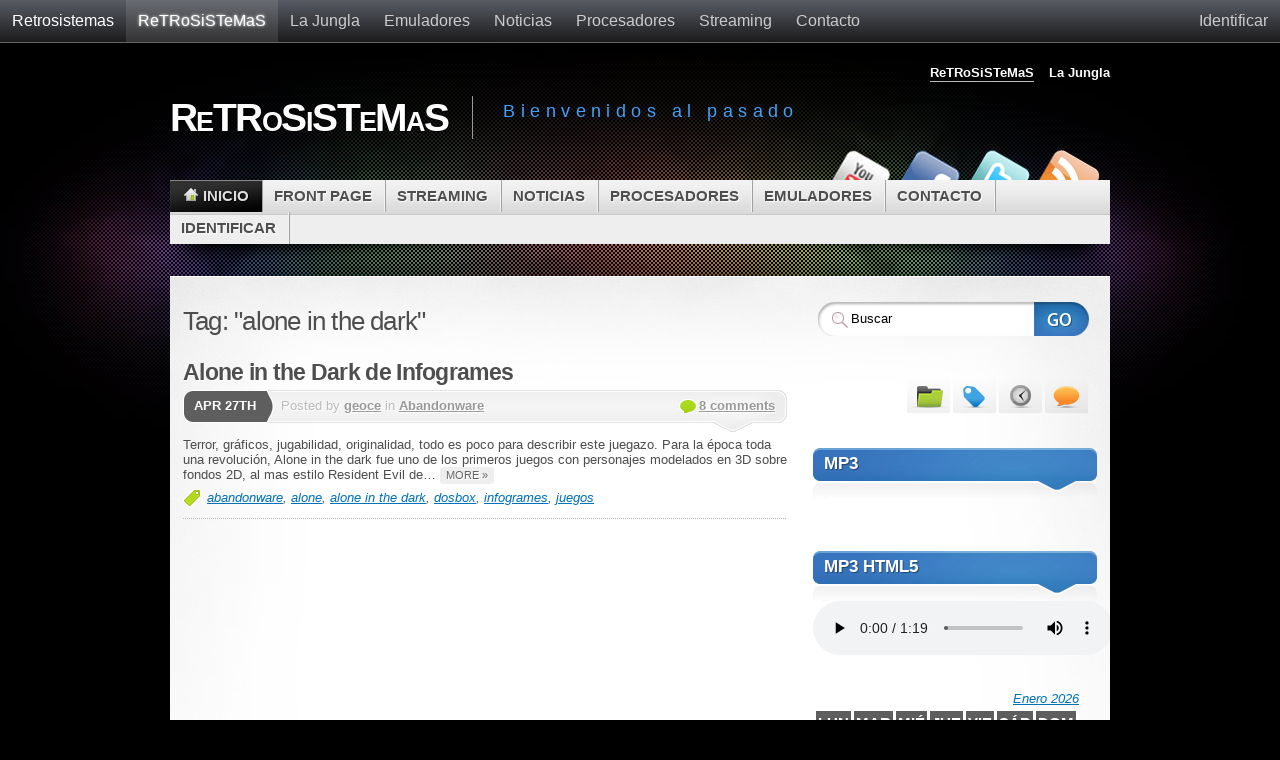

--- FILE ---
content_type: text/html; charset=utf-8
request_url: https://www.retrosistemas.es/tag/alone+in+the+dark:
body_size: 9254
content:
<!DOCTYPE html PUBLIC "-//W3C//DTD XHTML 1.0 Transitional//EN" "http://www.w3.org/TR/xhtml1/DTD/xhtml1-transitional.dtd">
<html xmlns="http://www.w3.org/1999/xhtml" xml:lang="es-ES-utf8" lang="es-ES-utf8">
<head>
		<meta http-equiv="X-UA-Compatible" content="IE=edge" />
	<meta http-equiv="Content-Type" content="text/html; charset=utf-8" />
	<base href="/skins/mystique/" />
	<meta property="twitter:site" content="@GEOCES" />
	<title>Tag: "alone in the dark" - ReTRoSiSTeMaS</title>
				<meta property="og:title" content="ReTRoSiSTeMaS" />
<meta property="og:url" content="https://www.retrosistemas.es/" />
<meta property="og:description" content="ReTRoSiSTeMaS es una web dedicada a la informacion de sistemas de videojuegos y ordenadores antiguos." />
<meta property="og:site_name" content="ReTRoSiSTeMaS" />
	<meta property="twitter:card" content="summary" />
	<meta name="robots" content="INDEX,FOLLOW" />
	<meta name="generator" content="b2evolution 7.2.5-stable" /> <!-- Please leave this for stats -->
	<link rel="alternate" type="application/rss+xml" title="RSS 2.0" href="https://www.retrosistemas.es/?tempskin=_rss2" />
	<link rel="alternate" type="application/atom+xml" title="Atom" href="https://www.retrosistemas.es/?tempskin=_atom" />
			<link rel="EditURI" type="application/rsd+xml" title="RSD" href="https://www.retrosistemas.es/xmlsrv/rsd.php?blog=5" />
	
	<!-- headlines: -->
	<link type="text/css" rel="stylesheet" href="https://www.retrosistemas.es/skins/default_site_skin/style.min.css?v=7.2.5-stable-2022-08-06" />
	<script defer src="/rsc/js/build/sha1_md5.bmin.js?v=7.2.5-stable-2022-08-06"></script>
	<script src="https://www.retrosistemas.es/rsc/ext/jquery/jquery.min.js?v=7.2.5-stable-2022-08-06"></script>
	<script defer src="https://www.retrosistemas.es/rsc/ext/jquery/jquery-migrate.min.js?v=7.2.5-stable-2022-08-06"></script>
	<script src="resources/jquery.mystique.js?v=mystique+2.1.3+7.2.5-stable-2022-08-06"></script>
	<link type="text/css" rel="stylesheet" href="resources/color-blue.css?v=mystique+2.1.3+7.2.5-stable-2022-08-06" />
	<link type="text/css" rel="stylesheet" href="/rsc/build/b2evo_base.bmin.css?v=7.2.5-stable-2022-08-06" />
	<link type="text/css" rel="stylesheet" href="https://www.retrosistemas.es/skins/mystique/style.css?v=mystique+2.1.3+7.2.5-stable-2022-08-06" />
	<script defer src="/rsc/ext/jquery/jquery.min.js?v=7.2.5-stable-2022-08-06"></script>
	<script defer src="/rsc/ext/jquery/jquery-migrate.min.js?v=7.2.5-stable-2022-08-06"></script>
	<link type="text/css" rel="stylesheet" href="/rsc/build/colorbox-regular.min.css?v=7.2.5-stable-2022-08-06" />
	<script defer src="/rsc/js/build/evo_frontoffice.bmin.js?v=7.2.5-stable-2022-08-06"></script>
	<link type="text/css" rel="stylesheet" href="/plugins/videoplug_plugin/css/videoplug.min.css?v=7.2.5+7.2.5-stable-2022-08-06" />
	<link type="text/css" rel="stylesheet" href="/plugins/code_highlight_plugin/amcode.css?v=6.11.4+7.2.5-stable-2022-08-06" />
	<script src="/rsc/ext/flowplayer/flowplayer.min.js?v=7.2.5-stable-2022-08-06"></script>
	<link type="text/css" rel="stylesheet" href="/plugins/flowplayer_plugin/skin/minimalist.css?v=6.11.4+7.2.5-stable-2022-08-06" />
	<link type="text/css" rel="stylesheet" href="/rsc/ext/mediaelement/css/mediaelementplayer.min.css?v=7.2.5-stable-2022-08-06" />
	<script defer src="/rsc/ext/mediaelement/js/mediaelement-and-player.min.js?v=7.2.5-stable-2022-08-06"></script>
	<script defer src="/rsc/ext/mediaelement/js/mediaelement-and-player.init.js?v=7.2.5-stable-2022-08-06"></script>
	<link type="text/css" rel="stylesheet" href="/rsc/ext/videojs/css/video-js.min.css?v=7.2.5-stable-2022-08-06" />
	<script async src="/rsc/ext/videojs/js/video.min.js?v=7.2.5-stable-2022-08-06"></script>
	<script defer src="/plugins/mermaid_plugin/js/mermaid.min.js?v=7.2.5+7.2.5-stable-2022-08-06"></script>
	<script defer src="/plugins/mermaid_plugin/js/evo_init_mermaid.js?v=7.2.5+7.2.5-stable-2022-08-06"></script>
	<style type="text/css">
	#evo_site_header a.evo_widget__site_logo_image img {
	padding: 2px;
}#evo_site_header {
	position: fixed;
	top: 0;
	width: 100%;
	z-index: 10000;
}
body.evo_toolbar_visible #evo_site_header {
	top: 27px;
}
body {
	padding-top: 43px;
}
	</style>
	<link rel="canonical" href="https://www.retrosistemas.es/tag/alone+in+the+dark:" />
	<!--[if lte IE 6]> <script type="text/javascript"> isIE6 = true; isIE = true; </script> <![endif]-->
					  <!--[if gte IE 7]> <script type="text/javascript"> isIE = true; </script> <![endif]-->
	<style type="text/css">
	 #page {font-family: "Segoe UI",Calibri,"Myriad Pro",Myriad,"Trebuchet MS",Helvetica,Arial,sans-serif}
	</style>
	<script>
	/* <![CDATA[ */
		flowplayer.conf = { flashfit: true, embed: false }
	/* ]]> */
	</script>
	<style type="text/css">
	.flowplayer_block {
	margin: 1em auto 0;
	background: #000;
}
.flowplayer_block .flowplayer {
	display: block;
	margin: auto;
}
.flowplayer_text {
	font-size: 84%;
	text-align: center;
	margin: 4px 0;
}
	</style>
	<style type="text/css">
	video.html5_mediaelementjs_player{ width: 100% !important; height: 100% !important; display: block; margin: auto; }
audio.html5_mediaelementjs_player{ width: 100% !important; display: block; margin: auto; }
.mediajs_block {
	width: 100% !important;
	margin: 0 auto 1em;
	text-align: center;
}
.mediajs_block .mediajs_text {
	font-size: 84%;
	text-align: center;
	margin: 4px 0;
}
	</style>
	<script>
	/* <![CDATA[ */
		var evo_html5_mediaelementjs_player_width = "100%";
			var evo_html5_mediaelementjs_player_height = "100%";
	/* ]]> */
	</script>
	<style type="text/css">
	.video-js{ max-width: 100% !important; margin: auto; }
.videojs_block {
	margin: 0 auto 1em;
}
.videojs_block .videojs_text {
	font-size: 84%;
	text-align: center;
	margin: 4px 0;
}
	</style>
	<script>
	/* <![CDATA[ */
		// Paths and vars are used by JS functions:
		var htsrv_url = 'https://www.retrosistemas.es/htsrv/';
		var restapi_url = 'https://www.retrosistemas.es/htsrv/rest.php?api_version=1&api_request=';
		var b2evo_icons_type = '';
		var blog_id = '5';
	/* ]]> */
	</script>

		</head>

<body class="unknown_device page_cached instance_b2evo coll_5 disp_posts detail_posts-tag-nointro item_none anonymous evo_toolbar_hidden usergroup_none">


<div id="skin_wrapper" class="skin_wrapper_anonymous">
<!-- Start of skin_wrapper -->
<div id="evo_site_header"><nav class="evo_container evo_container__site_header"><span class="evo_widget widget_core_site_logo"><a href="https://www.retrosistemas.es/" class="default evo_widget__site_logo_text">Retrosistemas</a></span><span class="evo_widget widget_core_subcontainer"><span class="evo_widget widget_core_colls_list_public hidden-xs"><a href="https://www.retrosistemas.es/" class="selected" title="ReTRoSiSTeMaS">ReTRoSiSTeMaS</a><a href="https://www.retrosistemas.es/blog6.php" class="default" title="La Jungla de GEOCE">La Jungla</a></span><span class="evo_widget widget_core_basic_menu_link"><a href="https://www.retrosistemas.es/?title=emuladores&amp;more=1" class="default hidden-sm hidden-xs evo_widget_basic_menu_link_item">Emuladores</a></span><span class="evo_widget widget_core_basic_menu_link"><a href="https://www.retrosistemas.es/?title=noticias&amp;more=1" class="default hidden-sm hidden-xs evo_widget_basic_menu_link_item">Noticias</a></span><span class="evo_widget widget_core_basic_menu_link"><a href="https://www.retrosistemas.es/?title=microprocesadores&amp;more=1" class="default hidden-sm hidden-xs evo_widget_basic_menu_link_item">Procesadores</a></span><span class="evo_widget widget_core_basic_menu_link"><a href="https://www.retrosistemas.es/?title=al6&amp;more=1" class="default hidden-sm hidden-xs evo_widget_basic_menu_link_item">Streaming</a></span><span class="evo_widget widget_core_basic_menu_link"><a href="https://www.retrosistemas.es/?disp=msgform&amp;recipient_id=1" class="default hidden-sm hidden-xs evo_widget_basic_menu_link_ownercontact" rel="nofollow">Contacto</a></span></span><span class="evo_widget widget_core_subcontainer floatright"><span class="evo_widget widget_core_basic_menu_link"><a href="https://www.retrosistemas.es/?disp=login&redirect_to=%2Ftag%2Falone%2Bin%2Bthe%2Bdark%3A%3Fblog%3D5%26disp%3Dposts%26tag%3Dalone%2520in%2520the%2520dark&return_to=%2Ftag%2Falone%2Bin%2Bthe%2Bdark%3A%3Fblog%3D5%26disp%3Dposts%26tag%3Dalone%2520in%2520the%2520dark&source=menu%20link" class="default evo_widget_basic_menu_link_login">Identificar</a></span><span class="evo_widget widget_core_free_html visible-sm-inline-block visible-xs-inline-block"><label for="nav-trigger"></label></span></span><div class="clear"></div></nav><input type="checkbox" id="nav-trigger" class="nav-trigger"><div class="evo_container evo_container__navigation_hamburger"><ul class="evo_navigation_hamburger_list"><li class="widget_core_colls_list_public visible-xs"><a href="https://www.retrosistemas.es/" class="selected" title="ReTRoSiSTeMaS">ReTRoSiSTeMaS</a></li><li class="widget_core_colls_list_public visible-xs"><a href="https://www.retrosistemas.es/blog6.php" class="default" title="La Jungla de GEOCE">La Jungla</a></li><li class="widget_core_basic_menu_link visible-sm visible-xs"><a href="https://www.retrosistemas.es/?title=emuladores&amp;more=1" class="default evo_widget_basic_menu_link_item">Emuladores</a></li><li class="widget_core_basic_menu_link visible-sm visible-xs"><a href="https://www.retrosistemas.es/?title=noticias&amp;more=1" class="default evo_widget_basic_menu_link_item">Noticias</a></li><li class="widget_core_basic_menu_link visible-sm visible-xs"><a href="https://www.retrosistemas.es/?title=microprocesadores&amp;more=1" class="default evo_widget_basic_menu_link_item">Procesadores</a></li><li class="widget_core_basic_menu_link visible-sm visible-xs"><a href="https://www.retrosistemas.es/?title=al6&amp;more=1" class="default evo_widget_basic_menu_link_item">Streaming</a></li><li class="widget_core_basic_menu_link visible-sm visible-xs"><a href="https://www.retrosistemas.es/?disp=msgform&amp;recipient_id=1" class="default evo_widget_basic_menu_link_ownercontact" rel="nofollow">Contacto</a></li><hr class="visible-xs" /></ul></div></div><div id="page" class="col-2-right fixed">
  <!-- header -->
  <div class="page-content header-wrapper">
    <div id="header" class="bubbleTrigger">
	
	<ul class="blog-list">
      <li class="selected"><a href="https://www.retrosistemas.es/" class="selected" title="ReTRoSiSTeMaS">ReTRoSiSTeMaS</a></li><li><a href="https://www.retrosistemas.es/blog6.php" class="default" title="La Jungla de GEOCE">La Jungla</a></li>	</ul>
    <div id="site-title" class="clearfix">
	  <h1 id="logo"><a href="https://www.retrosistemas.es/">ReTRoSiSTeMaS</a></h1><p class="headline">Bienvenidos al pasado</p>    </div>
      <div class="shadow-left">
        <div class="shadow-right clearfix">
          <p class="nav-extra">
			<a href="https://www.retrosistemas.es/?tempskin=_rss2" class="nav-extra" title="View RSS Feed"></a><a href="http://twitter.com/GEOCES" target="_blank" class="nav-extra" style="background-position:-64px top" title="Follow me on Twitter"></a><a href="http://www.facebook.com/abraham.martinrivero" target="_blank" class="nav-extra" style="background-position:-192px top" title="Find me on Facebook"></a><a href="http://www.youtube.com/user/geoce694" target="_blank" class="nav-extra" style="background-position:-384px top" title="Follow me on Youtube"></a>		  </p>
          <!-- main navi -->
          <ul id="navigation" class="clearfix">
            <li class="home active"><a class="home fadeThis active" href="https://www.retrosistemas.es/"><span class="title">Inicio</span></a></li><li><a href="https://www.retrosistemas.es/" class="default evo_widget_basic_menu_link_home">Front Page</a></li><li><a href="https://www.retrosistemas.es/?title=al6&amp;more=1" class="default">Streaming</a></li><li><a href="https://www.retrosistemas.es/?title=noticias&amp;more=1" class="default">Noticias</a></li><li><a href="https://www.retrosistemas.es/?title=microprocesadores&amp;more=1" class="default">Procesadores</a></li><li><a href="https://www.retrosistemas.es/?title=emuladores&amp;more=1" class="default">Emuladores</a></li><li><a href="https://www.retrosistemas.es/?disp=msgform&amp;recipient_id=1" class="default evo_widget_basic_menu_link_ownercontact" rel="nofollow">Contacto</a></li><li><a href="https://www.retrosistemas.es/?disp=login&redirect_to=%2Ftag%2Falone%2Bin%2Bthe%2Bdark%3A%3Fblog%3D5%26disp%3Dposts%26tag%3Dalone%2520in%2520the%2520dark&return_to=%2Ftag%2Falone%2Bin%2Bthe%2Bdark%3A%3Fblog%3D5%26disp%3Dposts%26tag%3Dalone%2520in%2520the%2520dark&source=menu%20link" class="default evo_widget_basic_menu_link_login">Identificar</a></li>          </ul>
          <!-- /main navi -->
        </div>
      </div>
    </div>
  </div>
  <!-- /header -->
  <!-- left+right bottom shadow -->
  <div class="shadow-left page-content main-wrapper">
    <div class="shadow-right">
      <!-- main content: primary + sidebar(s) -->
      <div id="main">
        <div id="main-inside" class="clearfix">
          <!-- primary content -->
          <div id="primary-content">
            <div class="blocks">
              <h2 class="request_title">Tag: "alone in the dark"</h2>
<div id="item_123" class="post clearfix bPost_ptyp1 bPostpublished posts" lang="es-ES">

<h2 class="title"><a href="https://www.retrosistemas.es/?title=alone-in-the-dark-de-infogrames&amp;more=1">Alone in the Dark de Infogrames</a></h2><div class="post-date"><p class="day">Apr 27th</p></div><div class="post-info clearfix with-thumbs">
				<p class="author alignleft">Posted by
				<a href="">geoce</a> in <a href="https://www.retrosistemas.es/category/Abandonware/" title="Browse category">Abandonware</a></p><p class="comments alignright"><a href="https://www.retrosistemas.es/?title=alone-in-the-dark-de-infogrames&amp;more=1#comments" class="comments">8 comments</a></p></div><div class="content_excerpt"><div class="excerpt">Terror, gráficos, jugabilidad, originalidad, todo es poco para describir este juegazo. Para la época toda una revolución, Alone in the dark fue uno de los primeros juegos con personajes modelados en 3D sobre fondos 2D, al mas estilo Resident Evil de&hellip; <span class="excerpt_more"><a href="https://www.retrosistemas.es/?title=alone-in-the-dark-de-infogrames&amp;more=1" title="Permanent link to full entry" class="nowrap">more &raquo;</a></span></div></div><div class="post-tags" title="Tags"><a href="https://www.retrosistemas.es/tag/abandonware:">abandonware</a>, <a href="https://www.retrosistemas.es/tag/alone:">alone</a>, <a href="https://www.retrosistemas.es/tag/alone+in+the+dark:">alone in the dark</a>, <a href="https://www.retrosistemas.es/tag/dosbox:">dosbox</a>, <a href="https://www.retrosistemas.es/tag/infogrames:">infogrames</a>, <a href="https://www.retrosistemas.es/tag/juegos:">juegos</a></div><!-- ===================== START OF FEEDBACK ===================== -->
</div>
            </div>
          </div>
          <!-- /primary content -->
                    
                    <!-- sidebar -->
          <div id="sidebar">
            <ul class="blocks">
              <!-- search form -->
              <li class="block">
                <div class="search-form">
                  <form method="get" id="searchform" action="https://www.retrosistemas.es/" class="clearfix" name="searchform">
                    <fieldset>
                      <div id="searchfield">
                        <input type="text" name="s" class="text clearField" value="Buscar" onfocus="if (this.value == 'Buscar') {this.value = '';}" onblur="if (this.value == '')
								{this.value = 'Buscar';}" />                      </div>
                      <input type="hidden" name="disp" value="search">
                      <input type="submit" value="" class="submit" />
                    </fieldset>
                  </form>
                </div>
              </li>
              <!-- /search form -->
                      <!-- tabbed content -->
        <li class="block">
          <div class="block-sidebar_tabs">
            <div class="tabbed-content sidebar-tabs clearfix" id="instance-sidebartabswidget">
              <ul class="box-tabs clearfix">
              	<li class="recentcomm"><a href="#instance-sidebartabswidget-section-recentcomments"
							title="Recent comments"><span>Recent comments</span></a></li>
                		<li class="archives"><a href="#instance-sidebartabswidget-section-archives"
							title="Archivos"><span>Archivos</span></a></li>
                		<li class="tags"><a href="#instance-sidebartabswidget-section-tags"
							title="Etiquetas"><span>Etiquetas</span></a></li>
               			<li class="categories"><a href="#instance-sidebartabswidget-section-categories"
							title="Categorías"><span>Categorías</span></a></li>              </ul>
              <!-- tab sections -->
              <div class="sections">
                <div class="box section" id="instance-sidebartabswidget-section-categories">
                  <div class="box-top-left"><div class="box-top-right"></div></div>
                  <div class="box-main">
                    <div class="box-content">
                      <ul class="menuList categories"><li class="cat-item evo_cat_leaf"><a class="fadeThis"  href="https://www.retrosistemas.es/category/128bits/"><span class="entry">128 Bits</span></a><a href="https://www.retrosistemas.es/category/128bits/?tempskin=_rss2" class="rss bubble"></a></li><li class="cat-item evo_cat_leaf"><a class="fadeThis"  href="https://www.retrosistemas.es/category/16Bits/"><span class="entry">16 Bits</span></a><a href="https://www.retrosistemas.es/category/16Bits/?tempskin=_rss2" class="rss bubble"></a></li><li class="cat-item evo_cat_leaf"><a class="fadeThis"  href="https://www.retrosistemas.es/category/32Bits/"><span class="entry">32 Bits</span></a><a href="https://www.retrosistemas.es/category/32Bits/?tempskin=_rss2" class="rss bubble"></a></li><li class="cat-item evo_cat_leaf"><a class="fadeThis"  href="https://www.retrosistemas.es/category/64Bits/"><span class="entry">64 Bits</span></a><a href="https://www.retrosistemas.es/category/64Bits/?tempskin=_rss2" class="rss bubble"></a></li><li class="cat-item evo_cat_leaf"><a class="fadeThis"  href="https://www.retrosistemas.es/category/8Bits/"><span class="entry">8 Bits</span></a><a href="https://www.retrosistemas.es/category/8Bits/?tempskin=_rss2" class="rss bubble"></a></li><li class="cat-item evo_cat_leaf"><a class="fadeThis"  href="https://www.retrosistemas.es/category/Abandonware/"><span class="entry">Abandonware</span></a><a href="https://www.retrosistemas.es/category/Abandonware/?tempskin=_rss2" class="rss bubble"></a></li><li class="cat-item evo_cat_leaf"><a class="fadeThis"  href="https://www.retrosistemas.es/category/Emuladores/"><span class="entry">Emuladores</span></a><a href="https://www.retrosistemas.es/category/Emuladores/?tempskin=_rss2" class="rss bubble"></a></li><li class="cat-item evo_cat_leaf"><a class="fadeThis"  href="https://www.retrosistemas.es/category/Hardware/"><span class="entry">Hardware</span></a><a href="https://www.retrosistemas.es/category/Hardware/?tempskin=_rss2" class="rss bubble"></a></li><li class="cat-item evo_cat_leaf"><a class="fadeThis"  href="https://www.retrosistemas.es/category/Melodias/"><span class="entry">Melodias</span></a><a href="https://www.retrosistemas.es/category/Melodias/?tempskin=_rss2" class="rss bubble"></a></li><li class="cat-item evo_cat_leaf"><a class="fadeThis"  href="https://www.retrosistemas.es/category/Recreativas/"><span class="entry">Recreativas</span></a><a href="https://www.retrosistemas.es/category/Recreativas/?tempskin=_rss2" class="rss bubble"></a></li><li class="cat-item evo_cat_leaf"><a class="fadeThis"  href="https://www.retrosistemas.es/category/Software/"><span class="entry">Software</span></a><a href="https://www.retrosistemas.es/category/Software/?tempskin=_rss2" class="rss bubble"></a></li><li class="cat-item evo_cat_leaf"><a class="fadeThis"  href="https://www.retrosistemas.es/category/streaming/"><span class="entry">Streaming</span></a><a href="https://www.retrosistemas.es/category/streaming/?tempskin=_rss2" class="rss bubble"></a></li><li class="cat-item evo_cat_leaf"><a class="fadeThis"  href="https://www.retrosistemas.es/category/varios/"><span class="entry">Varios</span></a><a href="https://www.retrosistemas.es/category/varios/?tempskin=_rss2" class="rss bubble"></a></li></ul>
                    </div>
                  </div>
                </div>
                <div class="box section" id="instance-sidebartabswidget-section-tags">
                  <div class="box-top-left"><div class="box-top-right"></div></div>
                  <div class="box-main">
                    <div class="box-content">
                      <div class="tag-cloud">
                        <a style="font-size:8pt;" title="Display posts tagged with &quot;16bits&quot;" href="https://www.retrosistemas.es/tag/16bits:">16bits</a>
<a style="font-size:8pt;" title="Display posts tagged with &quot;1v1&quot;" href="https://www.retrosistemas.es/tag/1v1:">1v1</a>
<a style="font-size:8pt;" title="Display posts tagged with &quot;32 bits&quot;" href="https://www.retrosistemas.es/tag/32+bits:">&laquo;32 bits&raquo;</a>
<a style="font-size:8pt;" title="Display posts tagged with &quot;8 bits&quot;" href="https://www.retrosistemas.es/tag/8+bits:">&laquo;8 bits&raquo;</a>
<a style="font-size:8pt;" title="Display posts tagged with &quot;80486&quot;" href="https://www.retrosistemas.es/tag/80486:">80486</a>
<a style="font-size:20pt;" title="Display posts tagged with &quot;abandonware&quot;" href="https://www.retrosistemas.es/tag/abandonware:">abandonware</a>
<a style="font-size:8pt;" title="Display posts tagged with &quot;alone&quot;" href="https://www.retrosistemas.es/tag/alone:">alone</a>
<a style="font-size:8pt;" title="Display posts tagged with &quot;blizzard&quot;" href="https://www.retrosistemas.es/tag/blizzard:">blizzard</a>
<a style="font-size:8pt;" title="Display posts tagged with &quot;bullfrog&quot;" href="https://www.retrosistemas.es/tag/bullfrog:">bullfrog</a>
<a style="font-size:8pt;" title="Display posts tagged with &quot;coches&quot;" href="https://www.retrosistemas.es/tag/coches:">coches</a>
<a style="font-size:11pt;" title="Display posts tagged with &quot;dosbox&quot;" href="https://www.retrosistemas.es/tag/dosbox:">dosbox</a>
<a style="font-size:9pt;" title="Display posts tagged with &quot;emuladores&quot;" href="https://www.retrosistemas.es/tag/emuladores:">emuladores</a>
<a style="font-size:13pt;" title="Display posts tagged with &quot;geoce&quot;" href="https://www.retrosistemas.es/tag/geoce:">geoce</a>
<a style="font-size:8pt;" title="Display posts tagged with &quot;hardware&quot;" href="https://www.retrosistemas.es/tag/hardware:">hardware</a>
<a style="font-size:8pt;" title="Display posts tagged with &quot;juegos&quot;" href="https://www.retrosistemas.es/tag/juegos:">juegos</a>
<a style="font-size:9pt;" title="Display posts tagged with &quot;mame&quot;" href="https://www.retrosistemas.es/tag/mame:">mame</a>
<a style="font-size:8pt;" title="Display posts tagged with &quot;maxis&quot;" href="https://www.retrosistemas.es/tag/maxis:">maxis</a>
<a style="font-size:8pt;" title="Display posts tagged with &quot;megacd&quot;" href="https://www.retrosistemas.es/tag/megacd:">megacd</a>
<a style="font-size:12pt;" title="Display posts tagged with &quot;megadrive&quot;" href="https://www.retrosistemas.es/tag/megadrive:">megadrive</a>
<a style="font-size:8pt;" title="Display posts tagged with &quot;msdos&quot;" href="https://www.retrosistemas.es/tag/msdos:">msdos</a>
<a style="font-size:8pt;" title="Display posts tagged with &quot;neogeo&quot;" href="https://www.retrosistemas.es/tag/neogeo:">neogeo</a>
<a style="font-size:8pt;" title="Display posts tagged with &quot;nintendo&quot;" href="https://www.retrosistemas.es/tag/nintendo:">nintendo</a>
<a style="font-size:10pt;" title="Display posts tagged with &quot;pc&quot;" href="https://www.retrosistemas.es/tag/pc:">pc</a>
<a style="font-size:8pt;" title="Display posts tagged with &quot;phantomas&quot;" href="https://www.retrosistemas.es/tag/phantomas:">phantomas</a>
<a style="font-size:8pt;" title="Display posts tagged with &quot;playstation&quot;" href="https://www.retrosistemas.es/tag/playstation:">playstation</a>
<a style="font-size:8pt;" title="Display posts tagged with &quot;psx&quot;" href="https://www.retrosistemas.es/tag/psx:">psx</a>
<a style="font-size:8pt;" title="Display posts tagged with &quot;recreativa&quot;" href="https://www.retrosistemas.es/tag/recreativa:">recreativa</a>
<a style="font-size:8pt;" title="Display posts tagged with &quot;recreativas&quot;" href="https://www.retrosistemas.es/tag/recreativas:">recreativas</a>
<a style="font-size:13pt;" title="Display posts tagged with &quot;retrosistemas&quot;" href="https://www.retrosistemas.es/tag/retrosistemas:">retrosistemas</a>
<a style="font-size:8pt;" title="Display posts tagged with &quot;roms&quot;" href="https://www.retrosistemas.es/tag/roms:">roms</a>
<a style="font-size:11pt;" title="Display posts tagged with &quot;sega&quot;" href="https://www.retrosistemas.es/tag/sega:">sega</a>
<a style="font-size:8pt;" title="Display posts tagged with &quot;software&quot;" href="https://www.retrosistemas.es/tag/software:">software</a>
<a style="font-size:8pt;" title="Display posts tagged with &quot;sonic&quot;" href="https://www.retrosistemas.es/tag/sonic:">sonic</a>
<a style="font-size:8pt;" title="Display posts tagged with &quot;soniccd&quot;" href="https://www.retrosistemas.es/tag/soniccd:">soniccd</a>
<a style="font-size:8pt;" title="Display posts tagged with &quot;spectrum&quot;" href="https://www.retrosistemas.es/tag/spectrum:">spectrum</a>
<a style="font-size:8pt;" title="Display posts tagged with &quot;streaming&quot;" href="https://www.retrosistemas.es/tag/streaming:">streaming</a>
<a style="font-size:8pt;" title="Display posts tagged with &quot;street fighter 2&quot;" href="https://www.retrosistemas.es/tag/street+fighter+2:">&laquo;street fighter 2&raquo;</a>
<a style="font-size:9pt;" title="Display posts tagged with &quot;super nintendo&quot;" href="https://www.retrosistemas.es/tag/super+nintendo:">&laquo;super nintendo&raquo;</a>
<a style="font-size:8pt;" title="Display posts tagged with &quot;The legend of zelda&quot;" href="https://www.retrosistemas.es/tag/The+legend+of+zelda:">&laquo;The legend of zelda&raquo;</a>
<a style="font-size:8pt;" title="Display posts tagged with &quot;theme&quot;" href="https://www.retrosistemas.es/tag/theme:">theme</a>                      </div>
                    </div>
                  </div>
                </div>
                <div class="box section" id="instance-sidebartabswidget-section-archives">
                  <div class="box-top-left"><div class="box-top-right"></div></div>
                  <div class="box-main">
                    <div class="box-content">
                      <ul class="menuList"><li><a class="fadeThis"  rel="nofollow" title="Ver archivo mensual" href="https://www.retrosistemas.es/2023/05/" ><span class="entry">Mayo 2023 <span class="details inline">(1)</span></span></a></li>
<li><a class="fadeThis"  rel="nofollow" title="Ver archivo mensual" href="https://www.retrosistemas.es/2023/04/" ><span class="entry">Abril 2023 <span class="details inline">(1)</span></span></a></li>
<li><a class="fadeThis"  rel="nofollow" title="Ver archivo mensual" href="https://www.retrosistemas.es/2022/01/" ><span class="entry">Enero 2022 <span class="details inline">(1)</span></span></a></li>
<li><a class="fadeThis"  rel="nofollow" title="Ver archivo mensual" href="https://www.retrosistemas.es/2021/05/" ><span class="entry">Mayo 2021 <span class="details inline">(1)</span></span></a></li>
<li><a class="fadeThis"  rel="nofollow" title="Ver archivo mensual" href="https://www.retrosistemas.es/2019/01/" ><span class="entry">Enero 2019 <span class="details inline">(1)</span></span></a></li>
<li><a class="fadeThis"  rel="nofollow" title="Ver archivo mensual" href="https://www.retrosistemas.es/2014/05/" ><span class="entry">Mayo 2014 <span class="details inline">(1)</span></span></a></li>
<li><a class="fadeThis"  rel="nofollow" title="Ver archivo mensual" href="https://www.retrosistemas.es/2013/07/" ><span class="entry">Julio 2013 <span class="details inline">(1)</span></span></a></li>
<li><a class="fadeThis"  rel="nofollow" title="Ver archivo mensual" href="https://www.retrosistemas.es/2013/03/" ><span class="entry">Marzo 2013 <span class="details inline">(3)</span></span></a></li>
<li><a class="fadeThis"  rel="nofollow" title="Ver archivo mensual" href="https://www.retrosistemas.es/2013/02/" ><span class="entry">Febrero 2013 <span class="details inline">(3)</span></span></a></li>
<li><a class="fadeThis"  rel="nofollow" title="Ver archivo mensual" href="https://www.retrosistemas.es/2013/01/" ><span class="entry">Enero 2013 <span class="details inline">(2)</span></span></a></li>
<li><a class="fadeThis"  rel="nofollow" title="Ver archivo mensual" href="https://www.retrosistemas.es/2012/10/" ><span class="entry">Octubre 2012 <span class="details inline">(1)</span></span></a></li>
<li><a class="fadeThis"  rel="nofollow" title="Ver archivo mensual" href="https://www.retrosistemas.es/2010/11/" ><span class="entry">Noviembre 2010 <span class="details inline">(1)</span></span></a></li>
<li><a href="https://www.retrosistemas.es/?disp=arcdir">Más...</a></li>
</ul>
                    </div>
                  </div>
                </div>
                <div class="box section" id="instance-sidebartabswidget-section-recentcomments">
                  <div class="box-top-left"><div class="box-top-right"></div></div>
                  <div class="box-main">
                    <div class="box-content">
                      <ul class="menuList recentcomm"><li class="clearfix"><a class="fadeThis" href="https://www.retrosistemas.es/?title=command-and-conquer-red-alert-1&amp;more=1#c212"><span class="avatar post-thumb"><img src="//www.gravatar.com/avatar/cad1e8ce5cbd2fa0fce844f81d25163b?size=48&amp;default=https%3A%2F%2Fwww.retrosistemas.es%2Fmedia%2Fshared%2Fglobal%2Favatars%2Fdefault_avatar_unknown.jpg%3Fmtime%3D1660119588" width="48" height="48" alt="sergio" title="sergio" class="avatar" /></span><span class="clearfix entry">sergio: <span class="details">hola. como se puede instalar en windows vista???? gracias</span></span></a></li><li class="clearfix"><a class="fadeThis" href="https://www.retrosistemas.es/?title=msdos-microsoft-disk-operation-system&amp;more=1#c80"><span class="avatar post-thumb"><img src="//www.gravatar.com/avatar/9dc48100e36ddfde1b69804bbe02d7c4?size=48&amp;default=https%3A%2F%2Fwww.retrosistemas.es%2Fmedia%2Fshared%2Fglobal%2Favatars%2Fdefault_avatar_unknown.jpg%3Fmtime%3D1660119588" width="48" height="48" alt="Miguel" title="Miguel" class="avatar" /></span><span class="clearfix entry">Miguel: <span class="details">Microsoft hizo algo que parecÃ­a imposible con su Windows,&hellip;</span></span></a></li><li class="clearfix"><a class="fadeThis" href="https://www.retrosistemas.es/?title=street-fighter-2-de-capcom&amp;more=1#c75"><span class="avatar post-thumb"><img src="//www.gravatar.com/avatar/9b6f5740abdfe40595717147219a015b?size=48&amp;default=https%3A%2F%2Fwww.retrosistemas.es%2Fmedia%2Fshared%2Fglobal%2Favatars%2Fdefault_avatar_unknown.jpg%3Fmtime%3D1660119588" width="48" height="48" alt="Antonio" title="Antonio" class="avatar" /></span><span class="clearfix entry">Antonio: <span class="details">Que haya pÃ¡ginas asÃ­ que nos muestren el pasado de los vi&hellip;</span></span></a></li><li class="clearfix"><a class="fadeThis" href="https://www.retrosistemas.es/?title=indianapolis-symphony-orchestra-aamp-cho&amp;more=1#c71"><span class="avatar post-thumb"><img src="//www.gravatar.com/avatar/694ab226e724bf1c88c3b2a15ffec39f?size=48&amp;default=https%3A%2F%2Fwww.retrosistemas.es%2Fmedia%2Fshared%2Fglobal%2Favatars%2Fdefault_avatar_unknown.jpg%3Fmtime%3D1660119588" width="48" height="48" alt="Arminton2" title="Arminton2" class="avatar" /></span><span class="clearfix entry">Arminton2: <span class="details">Simplemente sublime.Se me han puesto los pelos de punta.</span></span></a></li><li class="clearfix"><a class="fadeThis" href="https://www.retrosistemas.es/?title=warcraft1&amp;more=1#c69"><span class="avatar post-thumb"><img src="//www.gravatar.com/avatar/718d9cdb35f148001993b8c16647a3bf?size=48&amp;default=https%3A%2F%2Fwww.retrosistemas.es%2Fmedia%2Fshared%2Fglobal%2Favatars%2Fdefault_avatar_unknown.jpg%3Fmtime%3D1660119588" width="48" height="48" alt="Attila" title="Attila" class="avatar" /></span><span class="clearfix entry">Attila: <span class="details">Gracias&#8230;un juego para no olvidar.</span></span></a></li></ul>
                    </div>
                  </div>
                </div>
              </div>
            </div>
            <!-- tabbed content -->
          </div>
        </li>
        <!-- /tabbed content -->
        <li class="block widget_core_free_html"><div class="clearfix"><h3 class="title"><span>MP3</span></h3><div class="block-div"></div><div class="block-div-arrow"></div><object type="application/x-shockwave-flash" width="190" height="20"
data="http://www.retrosistemas.es/Mp3/xspf_player_slim.swf?playlist_url=http://www.retrosistemas.es/Mp3/playlist.xspf">
<param name="movie" 
value="http://www.retrosistemas.es/Mp3/xspf_player_slim.swf?playlist_url=http://www.retrosistemas.es/Mp3/playlist.xspf" />
</object>

</div></li><li class="block widget_core_free_html"><div class="clearfix"><h3 class="title"><span>MP3 HTML5</span></h3><div class="block-div"></div><div class="block-div-arrow"></div><audio controls="controls" loop>
  <source src="http://www.retrosistemas.es/Mp3/sonic1.mp3" type="audio/mpeg" />
	<source src="http://www.retrosistemas.es/Mp3/sonic3.mp3" type="audio/mpeg" />
	<source src="http://www.retrosistemas.es/Mp3/sonic4.mp3" type="audio/mpeg" />
Your browser does not support the audio element.
</audio></div></li><li class="block widget_plugin_evo_Calr"><div class="clearfix"><table class="bCalendarTable" title="Monthly calendar with links to each day's posts">
<caption><a rel="nofollow" title="Ver archivo mensual" href="https://www.retrosistemas.es/2026/01/" >Enero 2026</a></caption>
<thead><tr class="bCalendarRow">
<th class="bCalendarHeaderCell" scope="col" title="Lunes">Lun</th>
<th class="bCalendarHeaderCell" scope="col" title="Martes">Mar</th>
<th class="bCalendarHeaderCell" scope="col" title="Miércoles">Mié</th>
<th class="bCalendarHeaderCell" scope="col" title="Jueves">Jue</th>
<th class="bCalendarHeaderCell" scope="col" title="Viernes">Vie</th>
<th class="bCalendarHeaderCell" scope="col" title="Sábado">Sáb</th>
<th class="bCalendarHeaderCell" scope="col" title="Domingo">Dom</th>
</tr></thead>
<tbody><tr class="bCalendarRow">
<td class="bCalendarEmptyCell">&nbsp;</td>
<td class="bCalendarEmptyCell">&nbsp;</td>
<td class="bCalendarEmptyCell">&nbsp;</td>
<td class="bCalendarCell">1</td>
<td class="bCalendarCell">2</td>
<td class="bCalendarCell">3</td>
<td class="bCalendarCell">4</td>
</tr>
<tr class="bCalendarRow">
<td class="bCalendarCell">5</td>
<td class="bCalendarCell">6</td>
<td class="bCalendarCell">7</td>
<td class="bCalendarCell">8</td>
<td class="bCalendarCell">9</td>
<td class="bCalendarCell">10</td>
<td class="bCalendarCell">11</td>
</tr>
<tr class="bCalendarRow">
<td class="bCalendarCell">12</td>
<td class="bCalendarCell">13</td>
<td id="bCalendarToday">14</td>
<td class="bCalendarCell">15</td>
<td class="bCalendarCell">16</td>
<td class="bCalendarCell">17</td>
<td class="bCalendarCell">18</td>
</tr>
<tr class="bCalendarRow">
<td class="bCalendarCell">19</td>
<td class="bCalendarCell">20</td>
<td class="bCalendarCell">21</td>
<td class="bCalendarCell">22</td>
<td class="bCalendarCell">23</td>
<td class="bCalendarCell">24</td>
<td class="bCalendarCell">25</td>
</tr>
<tr class="bCalendarRow">
<td class="bCalendarCell">26</td>
<td class="bCalendarCell">27</td>
<td class="bCalendarCell">28</td>
<td class="bCalendarCell">29</td>
<td class="bCalendarCell">30</td>
<td class="bCalendarCell">31</td>
<td class="bCalendarEmptyCell">&nbsp;</td>
</tr>
</tbody>
<tfoot>
<tr>
<td colspan="3" id="prev">&nbsp;<a rel="nofollow" title="Año previo (2025-01)" href="https://www.retrosistemas.es/2025/01/" >&lt;&lt;</a>&nbsp;<a rel="nofollow" title="Mes previo (2025-12)" href="https://www.retrosistemas.es/2025/12/" >&lt;</a></td>
<td class="pad">&nbsp;</td>
<td colspan="3" id="next"><a rel="nofollow" title="Mes siguiente (2026-02" href="https://www.retrosistemas.es/2026/02/" >&gt;</a>&nbsp;<a rel="nofollow" title="Año siguiente (2027-01)" href="https://www.retrosistemas.es/2027/01/" >&gt;&gt;</a></td>
</tr>
</tfoot>
</table></div></li><li class="block widget_core_coll_title"><div class="clearfix"><h3 class="title"><span><a href="https://www.retrosistemas.es/">ReTRoSiSTeMaS</a></span></h3><div class="block-div"></div><div class="block-div-arrow"></div></div></li><li class="block widget_core_coll_longdesc"><div class="clearfix">ReTRoSiSTeMaS es una web dedicada a la informacion de sistemas de videojuegos y ordenadores antiguos.</div></li><li class="block widget_core_embed_menu"><div class="clearfix"><ul><li><a href="https://www.retrosistemas.es/" class="default evo_widget_embed_menu_canonic">Inicio</a></li><li class="selected"><a href="https://www.retrosistemas.es/" class="selected evo_widget_embed_menu_canonic">Recientemente</a></li><li><a href="https://www.retrosistemas.es/?disp=arcdir" class="default evo_widget_embed_menu_canonic">Archivos</a></li><li><a href="https://www.retrosistemas.es/?disp=catdir" class="default evo_widget_embed_menu_canonic">Categorías</a></li><li><a href="https://www.retrosistemas.es/?disp=comments" class="default evo_widget_embed_menu_canonic">Últimos comentarios</a></li></ul></div></li><li class="block widget_core_coll_search_form"><div class="clearfix"><h3 class="title"><span>Buscar</span></h3><div class="block-div"></div><div class="block-div-arrow"></div><div class="search_form" data-search-id="coll_search_form_3">

<form id="SearchForm" class="search " method="get" action="https://www.retrosistemas.es/">
<script>
								var nb_dynamicSelects = 0;
								var tab_dynamicSelects = Array();
						</script><div class="input-group">
	<input type="text" value="" size="25" maxlength="100" name="s" class="w-100 form_text_input form-control" placeholder="" style="" id="s" />


	<span class="input-group-btn"><input type="submit" class="btn btn-primary btn" name="submit" value="Search" style="" />
</span>
</div><div class="inline"><input name="disp" type="hidden" value="search" />
</div>
</form>


				<script>
					//<![CDATA[
					if( typeof init_dynamicSelect == "function" )
					{
						jQuery( document ).bind( "ready", init_dynamicSelect );
					}
					
					//]]>
				</script></div></div></li><li class="block widget_core_coll_category_list"><div class="clearfix"><h3 class="title"><span>Categorías</span></h3><div class="block-div"></div><div class="block-div-arrow"></div><ul><li class="evo_cat_all"><a href="https://www.retrosistemas.es/">Todos</a></li><li class="evo_cat_leaf"><a href="https://www.retrosistemas.es/category/128bits/">128 Bits</a></li><li class="evo_cat_leaf"><a href="https://www.retrosistemas.es/category/16Bits/">16 Bits</a></li><li class="evo_cat_leaf"><a href="https://www.retrosistemas.es/category/32Bits/">32 Bits</a></li><li class="evo_cat_leaf"><a href="https://www.retrosistemas.es/category/64Bits/">64 Bits</a></li><li class="evo_cat_leaf"><a href="https://www.retrosistemas.es/category/8Bits/">8 Bits</a></li><li class="evo_cat_leaf"><a href="https://www.retrosistemas.es/category/Abandonware/">Abandonware</a></li><li class="evo_cat_leaf"><a href="https://www.retrosistemas.es/category/Emuladores/">Emuladores</a></li><li class="evo_cat_leaf"><a href="https://www.retrosistemas.es/category/Hardware/">Hardware</a></li><li class="evo_cat_leaf"><a href="https://www.retrosistemas.es/category/Melodias/">Melodias</a></li><li class="evo_cat_leaf"><a href="https://www.retrosistemas.es/category/Recreativas/">Recreativas</a></li><li class="evo_cat_leaf"><a href="https://www.retrosistemas.es/category/Software/">Software</a></li><li class="evo_cat_leaf"><a href="https://www.retrosistemas.es/category/streaming/">Streaming</a></li><li class="evo_cat_leaf"><a href="https://www.retrosistemas.es/category/varios/">Varios</a></li></ul></div></li><li class="block widget_core_coll_xml_feeds"><div class="clearfix"><h3 class="title"><span><span style="background-position: -0px -176px" title="Feed XML" class="icon">&nbsp;</span> Alimentación XML</span></h3><div class="block-div"></div><div class="block-div-arrow"></div><ul><li>RSS 2.0: <a href="https://www.retrosistemas.es/?tempskin=_rss2">Publicaciones</a>, <a href="https://www.retrosistemas.es/?tempskin=_rss2&amp;disp=comments">Comentarios</a></li><li>Atom: <a href="https://www.retrosistemas.es/?tempskin=_atom">Publicaciones</a>, <a href="https://www.retrosistemas.es/?tempskin=_atom&amp;disp=comments">Comentarios</a></li><li>RDF: <a href="https://www.retrosistemas.es/?tempskin=_rdf">Publicaciones</a>, <a href="https://www.retrosistemas.es/?tempskin=_rdf&amp;disp=comments">Comentarios</a></li></ul><div class="notes"><a href="http://webreference.fr/2006/08/30/rss_atom_xml" target="_blank" rel="noopener">What is RSS?</a></div></div></li><li class="block widget_plugin_evo_WhosOnline"><div class="clearfix"><h3 class="title"><span>¿Quién está en línea?</span></h3><div class="block-div"></div><div class="block-div-arrow"></div><ul><li>Usuarios invitados: 1</li></ul></div></li><li class="block widget_core_free_html"><div class="clearfix"><a title="Retroinvaders Retro-informática en el presente" href="http://retroinvaders.com/es"><img alt="Retroinvaders Retro-informática en el presente" src="http://retroinvaders.com/resources/banners/retroinvaders/es_retroinvaders_80x15.png"/></a></div></li><li class="block widget_core_free_html"><div class="clearfix"><h3 class="title"><span>Busqueda Google</span></h3><div class="block-div"></div><div class="block-div-arrow"></div>
<style type="text/css">
@import url(http://www.google.com/cse/api/branding.css);
</style>
<div class="cse-branding-right" style="background-color:#FFFFFF;color:#000000">
  <div class="cse-branding-form">
    <form action="http://www.retrosistemas.es" id="cse-search-box">
      <div>
        <input type="hidden" name="cx" value="partner-pub-1636264647140908:dwzzj0k1nn8" />
        <input type="hidden" name="cof" value="FORID:10" />
        <input type="hidden" name="ie" value="ISO-8859-1" />
        <input type="text" name="q" size="15" />
        <input type="submit" name="sa" value="Buscar" />
      </div>
    </form>
  </div>
  <div class="cse-branding-logo">
    <img src="http://www.google.com/images/poweredby_transparent/poweredby_FFFFFF.gif" alt="Google" />
  </div>
  <div class="cse-branding-text">
    B&#250;squeda personalizada
  </div>
</div>
 </div></li><li class="block widget_core_coll_tag_cloud"><div class="clearfix"><h3 class="title"><span>Nube de etiquetas</span></h3><div class="block-div"></div><div class="block-div-arrow"></div><p class="tag_cloud"><a style="font-size:8pt;" title="Display posts tagged with &quot;16bits&quot;" href="https://www.retrosistemas.es/tag/16bits:">16bits</a> <a style="font-size:8pt;" title="Display posts tagged with &quot;1v1&quot;" href="https://www.retrosistemas.es/tag/1v1:">1v1</a> <a style="font-size:8pt;" title="Display posts tagged with &quot;32 bits&quot;" href="https://www.retrosistemas.es/tag/32+bits:">&laquo;32 bits&raquo;</a> <a style="font-size:8pt;" title="Display posts tagged with &quot;8 bits&quot;" href="https://www.retrosistemas.es/tag/8+bits:">&laquo;8 bits&raquo;</a> <a style="font-size:8pt;" title="Display posts tagged with &quot;80486&quot;" href="https://www.retrosistemas.es/tag/80486:">80486</a> <a style="font-size:22pt;" title="Display posts tagged with &quot;abandonware&quot;" href="https://www.retrosistemas.es/tag/abandonware:">abandonware</a> <a style="font-size:8pt;" title="Display posts tagged with &quot;alone&quot;" href="https://www.retrosistemas.es/tag/alone:">alone</a> <a style="font-size:8pt;" title="Display posts tagged with &quot;blizzard&quot;" href="https://www.retrosistemas.es/tag/blizzard:">blizzard</a> <a style="font-size:8pt;" title="Display posts tagged with &quot;bullfrog&quot;" href="https://www.retrosistemas.es/tag/bullfrog:">bullfrog</a> <a style="font-size:8pt;" title="Display posts tagged with &quot;coches&quot;" href="https://www.retrosistemas.es/tag/coches:">coches</a> <a style="font-size:8pt;" title="Display posts tagged with &quot;dega&quot;" href="https://www.retrosistemas.es/tag/dega:">dega</a> <a style="font-size:11pt;" title="Display posts tagged with &quot;dosbox&quot;" href="https://www.retrosistemas.es/tag/dosbox:">dosbox</a> <a style="font-size:9pt;" title="Display posts tagged with &quot;emuladores&quot;" href="https://www.retrosistemas.es/tag/emuladores:">emuladores</a> <a style="font-size:8pt;" title="Display posts tagged with &quot;firestarter&quot;" href="https://www.retrosistemas.es/tag/firestarter:">firestarter</a> <a style="font-size:14pt;" title="Display posts tagged with &quot;geoce&quot;" href="https://www.retrosistemas.es/tag/geoce:">geoce</a> <a style="font-size:9pt;" title="Display posts tagged with &quot;hardware&quot;" href="https://www.retrosistemas.es/tag/hardware:">hardware</a> <a style="font-size:8pt;" title="Display posts tagged with &quot;heroes of might and magic 2&quot;" href="https://www.retrosistemas.es/tag/heroes+of+might+and+magic+2:">&laquo;heroes of might and magic 2&raquo;</a> <a style="font-size:8pt;" title="Display posts tagged with &quot;italia&quot;" href="https://www.retrosistemas.es/tag/italia:">italia</a> <a style="font-size:9pt;" title="Display posts tagged with &quot;juegos&quot;" href="https://www.retrosistemas.es/tag/juegos:">juegos</a> <a style="font-size:8pt;" title="Display posts tagged with &quot;larry 1&quot;" href="https://www.retrosistemas.es/tag/larry+1:">&laquo;larry 1&raquo;</a> <a style="font-size:10pt;" title="Display posts tagged with &quot;mame&quot;" href="https://www.retrosistemas.es/tag/mame:">mame</a> <a style="font-size:8pt;" title="Display posts tagged with &quot;master system&quot;" href="https://www.retrosistemas.es/tag/master+system:">&laquo;master system&raquo;</a> <a style="font-size:8pt;" title="Display posts tagged with &quot;maxis&quot;" href="https://www.retrosistemas.es/tag/maxis:">maxis</a> <a style="font-size:8pt;" title="Display posts tagged with &quot;megacd&quot;" href="https://www.retrosistemas.es/tag/megacd:">megacd</a> <a style="font-size:13pt;" title="Display posts tagged with &quot;megadrive&quot;" href="https://www.retrosistemas.es/tag/megadrive:">megadrive</a> <a style="font-size:8pt;" title="Display posts tagged with &quot;microhobby&quot;" href="https://www.retrosistemas.es/tag/microhobby:">microhobby</a> <a style="font-size:9pt;" title="Display posts tagged with &quot;msdos&quot;" href="https://www.retrosistemas.es/tag/msdos:">msdos</a> <a style="font-size:8pt;" title="Display posts tagged with &quot;neogeo&quot;" href="https://www.retrosistemas.es/tag/neogeo:">neogeo</a> <a style="font-size:9pt;" title="Display posts tagged with &quot;nintendo&quot;" href="https://www.retrosistemas.es/tag/nintendo:">nintendo</a> <a style="font-size:8pt;" title="Display posts tagged with &quot;panzer dragon&quot;" href="https://www.retrosistemas.es/tag/panzer+dragon:">&laquo;panzer dragon&raquo;</a> <a style="font-size:10pt;" title="Display posts tagged with &quot;pc&quot;" href="https://www.retrosistemas.es/tag/pc:">pc</a> <a style="font-size:8pt;" title="Display posts tagged with &quot;phantomas&quot;" href="https://www.retrosistemas.es/tag/phantomas:">phantomas</a> <a style="font-size:8pt;" title="Display posts tagged with &quot;playstation&quot;" href="https://www.retrosistemas.es/tag/playstation:">playstation</a> <a style="font-size:8pt;" title="Display posts tagged with &quot;psone&quot;" href="https://www.retrosistemas.es/tag/psone:">psone</a> <a style="font-size:9pt;" title="Display posts tagged with &quot;psx&quot;" href="https://www.retrosistemas.es/tag/psx:">psx</a> <a style="font-size:9pt;" title="Display posts tagged with &quot;recreativa&quot;" href="https://www.retrosistemas.es/tag/recreativa:">recreativa</a> <a style="font-size:8pt;" title="Display posts tagged with &quot;recreativas&quot;" href="https://www.retrosistemas.es/tag/recreativas:">recreativas</a> <a style="font-size:8pt;" title="Display posts tagged with &quot;renegade2&quot;" href="https://www.retrosistemas.es/tag/renegade2:">renegade2</a> <a style="font-size:14pt;" title="Display posts tagged with &quot;retrosistemas&quot;" href="https://www.retrosistemas.es/tag/retrosistemas:">retrosistemas</a> <a style="font-size:9pt;" title="Display posts tagged with &quot;roms&quot;" href="https://www.retrosistemas.es/tag/roms:">roms</a> <a style="font-size:11pt;" title="Display posts tagged with &quot;sega&quot;" href="https://www.retrosistemas.es/tag/sega:">sega</a> <a style="font-size:8pt;" title="Display posts tagged with &quot;software&quot;" href="https://www.retrosistemas.es/tag/software:">software</a> <a style="font-size:9pt;" title="Display posts tagged with &quot;sonic&quot;" href="https://www.retrosistemas.es/tag/sonic:">sonic</a> <a style="font-size:8pt;" title="Display posts tagged with &quot;soniccd&quot;" href="https://www.retrosistemas.es/tag/soniccd:">soniccd</a> <a style="font-size:9pt;" title="Display posts tagged with &quot;spectrum&quot;" href="https://www.retrosistemas.es/tag/spectrum:">spectrum</a> <a style="font-size:8pt;" title="Display posts tagged with &quot;streaming&quot;" href="https://www.retrosistemas.es/tag/streaming:">streaming</a> <a style="font-size:8pt;" title="Display posts tagged with &quot;street fighter 2&quot;" href="https://www.retrosistemas.es/tag/street+fighter+2:">&laquo;street fighter 2&raquo;</a> <a style="font-size:9pt;" title="Display posts tagged with &quot;super nintendo&quot;" href="https://www.retrosistemas.es/tag/super+nintendo:">&laquo;super nintendo&raquo;</a> <a style="font-size:8pt;" title="Display posts tagged with &quot;The legend of zelda&quot;" href="https://www.retrosistemas.es/tag/The+legend+of+zelda:">&laquo;The legend of zelda&raquo;</a> <a style="font-size:8pt;" title="Display posts tagged with &quot;theme&quot;" href="https://www.retrosistemas.es/tag/theme:">theme</a></p></div></li>            </ul>
          </div>
          <!-- sidebar -->
                  </div>
      </div>
      <!-- /main content -->
            <!-- footer -->
      <div id="footer">
        <div id="footer-blocks" class="page-content">
        <div class="slide-container clear-block">
            <ul class="slides">
              <li class="slide slide-1 page-content">
                <div class="slide-content"><ul class="blocks widgetcount-1"></ul></div>
              </li>
            </ul>
        </div>
        </div>
        <div class="page-content"><div id="copyright"><div><a class="rss-subscribe" href="https://www.retrosistemas.es/?tempskin=_rss2" title="RSS Feeds">RSS Feed</a>
				
				<a id="goTop" class="js-link" name="goTop">Top</a></div>
				<div class="credits">Original Mystique theme by <a href="http://digitalnature.ro">digitalnature</a> |
				<a href="http://www.sonorth.com/tech/">b2evolution skin</a> by Sonorth Corp. |
				Powered by <a href="http://b2evolution.net">b2evolution</a></div>
             </div></div>
      </div>
      <!-- /footer -->
    </div>
  </div>
  <div id="pageControls"></div>
</div>
<!-- End of skin_wrapper -->
</div>

<script>
/* <![CDATA[ */
var evo_plugin_auto_anchors_settings = {
				offset_scroll: 70
			};
var evo_plugin_videoplug_config = {"youtube_lazyload_selector":".evo_youtube[data-embed]"};

/* ]]> */
</script>
	<!-- footerlines: -->
	<link rel="preload" as="style" onload="this.onload=null;this.rel='stylesheet'" href="/plugins/auto_anchors_plugin/auto_anchors.css?v=7.2.5+7.2.5-stable-2022-08-06" /><noscript><link type="text/css" rel="stylesheet" href="/plugins/auto_anchors_plugin/auto_anchors.css?v=7.2.5+7.2.5-stable-2022-08-06" /></noscript>
	<script>
	/* <![CDATA[ */
		var b2evo_colorbox_params_post = {current: "{current} / {total}",
					previous: "Anterior",
					next: "Siguiente",
					close: "Cerrar",
					openNewWindowText: "Abrir en una ventana nueva",
					slideshowStart: "Start slideshow",
					slideshowStop: "Stop slideshow",
					minWidth: 255};
					var b2evo_colorbox_params_cmnt = {current: "{current} / {total}",
					previous: "Anterior",
					next: "Siguiente",
					close: "Cerrar",
					openNewWindowText: "Abrir en una ventana nueva",
					slideshowStart: "Start slideshow",
					slideshowStop: "Stop slideshow",
					minWidth: 255};
					var b2evo_colorbox_params_user = {current: "{current} / {total}",
					previous: "Anterior",
					next: "Siguiente",
					close: "Cerrar",
					openNewWindowText: "Abrir en una ventana nueva",
					slideshowStart: "Start slideshow",
					slideshowStop: "Stop slideshow",
					minWidth: 255};
					var b2evo_colorbox_params_other = {current: "{current} / {total}",
					previous: "Anterior",
					next: "Siguiente",
					close: "Cerrar",
					openNewWindowText: "Abrir en una ventana nueva",
					slideshowStart: "Start slideshow",
					slideshowStop: "Stop slideshow",
					minWidth: 255};
	/* ]]> */
	</script>

</body>
</html>


--- FILE ---
content_type: text/css
request_url: https://www.retrosistemas.es/skins/mystique/resources/color-blue.css?v=mystique+2.1.3+7.2.5-stable-2022-08-06
body_size: 173
content:


/* blue color scheme */

.block h3.title,.block h3.title span,.block .block-div,.block .block-div-arrow{background-image:url(../images/blue/block-title.png)}
.search-form #searchfield,.search-form input.submit{background-image:url(../images/blue/search.png);}
li.comment .comment-head{background-image:url(../images/blue/comment-head.png);}
li.comment .comment-head.comment-author-admin,li.comment .comment-head.bypostauthor{background-color:#3873bd;}
.tabs-wrap{background-image:url(../images/blue/tabs-bg.png);}
.tabs li{background-image:url(../images/blue/tabs-c.png);}
.tabs li a{background-image:url(../images/blue/tabs.png);}
#site-title p.headline{color:#44a1fb;}
.altText{color:#3873bd;}
.tag-cloud a:hover,.block-widget_tag_cloud a:hover{background-color:#44a1fb;}


--- FILE ---
content_type: text/css
request_url: https://www.retrosistemas.es/rsc/build/colorbox-regular.min.css?v=7.2.5-stable-2022-08-06
body_size: 1009
content:
#cboxOverlay,#cboxWrapper,#colorbox{position:absolute;top:0;left:0;z-index:9999;overflow:visible}#colorbox{z-index:11001}#cboxWrapper{display:block}#cboxOverlay{position:fixed;width:100%;height:100%}#cboxBottomLeft,#cboxMiddleLeft{clear:left}#cboxContent{position:relative}#cboxLoadedContent{overflow:auto;box-sizing:border-box;display:flex;align-items:center}#cboxTitle{margin:0}#cboxLoadingGraphic,#cboxLoadingOverlay{position:absolute;top:0;left:0;width:100%}#cboxClose,#cboxNext,#cboxPrevious,#cboxSlideshow{cursor:pointer}.cboxPhoto{float:left;margin:auto;border:0;display:block;cursor:pointer}.cboxPhoto.zoomin{cursor:cell;cursor:-webkit-zoom-in;cursor:-moz-zoom-in}.cboxPhoto.zoomout{cursor:cell;cursor:-webkit-zoom-out;cursor:-moz-zoom-out}.cboxIframe{width:100%;height:100%;display:block;border:0}#cboxOverlay{background:rgba(25,25,25,.85)}#colorbox,#colorbox *{font:11px Verdana,Arial,Sans-Serif;font-weight:400;color:#000}#colorbox .fa{font-family:FontAwesome}#cboxContent{border:7px solid #fff;background:#fff;overflow:hidden;-khtml-border-radius:2px;border-radius:2px}#cboxError{padding:50px;border:1px solid #ccc}#cboxLoadedContent{margin-bottom:30px}#cboxTitle{position:absolute;bottom:50px;left:0;text-align:center;width:100%;height:15px;color:#949494;white-space:nowrap;overflow:hidden;text-overflow:ellipsis}#cboxInfoBar{position:absolute;bottom:0;width:100%;display:flex;flex-direction:row;flex-wrap:nowrap;justify-content:space-between;align-items:center}#cboxCurrent{color:#949494;width:46px;text-align:center}#cboxSlideshow{position:absolute;bottom:4px;right:30px;color:#0092ef;line-height:17px}#cboxNavigation{flex-basis:auto;display:flex;flex-direction:row;flex-wrap:nowrap;justify-content:space-between;align-items:center;min-width:46px}#cboxNext,#cboxPrevious{background:url(../icons/icons_sprite.png) no-repeat;width:23px;height:23px;text-indent:-9999px;background-position-y:-272px}#cboxNext.hover,#cboxPrevious.hover{background-position-y:-296px}#cboxPrevious{background-position-x:-48px}#cboxNext{background-position-x:-72px}#cboxClose{background:url(../icons/icons_sprite.png) no-repeat;width:23px;height:23px;text-indent:-9999px;flex-basis:auto;background-position-x:-24px;background-position-y:-272px}#cboxClose.hover{background-position-y:-296px}#cboxLoadingOverlay{background:#fff}#cboxLoadingGraphic{background:url(../img/ajax-loader/fff.gif) no-repeat center center}#cboxVoting{white-space:normal;-khtml-border-radius:6px;border-radius:6px}#cboxVoting a{margin:0 10px 0 0;vertical-align:middle;display:inline-block}#cboxVoting a span{margin:0;vertical-align:middle}#cboxVoting span{margin:0 10px 0 0;display:inline-block}#cboxVoting span.icon{vertical-align:middle}#cboxVoting span.separator{border-right:1px solid #000;margin-right:14px;vertical-align:middle}#cboxVoting span.vote_title{position:relative;top:1px}#cboxVoting span.vote_title_text{margin:0}#cboxVoting label{white-space:nowrap}#cboxVoting label input{vertical-align:middle;margin-right:2px}#cboxVoting label span{vertical-align:middle;position:relative;top:-1px}#cboxVoting .loading{background:url(../img/ajax-loader.gif) no-repeat center;width:100%;height:16px}#cboxVoting .voting_wrapper{text-align:left;width:100%}#cboxVoting .voting_wrapper .separator{display:inline-block}#cboxVoting .voting_wrapper span.btn-group{display:inline-block;min-width:50px;text-align:center;margin:0;white-space:nowrap}#cboxVoting .voting_wrapper span.vote_title_panel{display:inline-block;width:calc(50% - 30px);white-space:nowrap;margin-top:3px;text-align:right;min-width:200px}#cboxVoting .voting_wrapper span.vote_others{display:inline-block;white-space:nowrap;margin-top:3px;min-width:150px}#cboxVoting .voting_wrapper.compact{text-align:center}#cboxVoting .voting_wrapper.compact .separator{display:none}#cboxVoting .voting_wrapper.compact .btn-group{display:block;margin:3px auto 0}#cboxVoting .voting_wrapper.compact span.vote_title_panel{text-align:center;margin-top:0;margin-right:0}#cboxVoting span.vote_title_panel{display:inline-block;text-align:right;padding-right:6px}#cboxVoting span.btn-group{display:inline-block}#cboxVoting span.vote_others{display:inline-block}#cboxOpen{display:none;position:absolute;bottom:4px;left:0;right:0;margin:auto;width:135px;line-height:17px}#cboxOpen a{color:#0092ef}

--- FILE ---
content_type: text/css
request_url: https://www.retrosistemas.es/rsc/css/basic.css
body_size: 5416
content:
/*
 * Obviously, this file no longer contains only basic styles.
 * It now also contains all sorts of base styles like the toolbar and debug for backward compatibility with older skins... :/
 */
div.dev-blocks {
  border: 1px solid #f00;
  margin: 0;
  padding: 0;
  border-radius: 3px;
}
div.dev-blocks div.dev-blocks {
  margin: 2px;
}
div.dev-blocks-name {
  font-family: "Helvetica Neue", sans-serif;
  margin: 0;
  padding: 0;
  font-size: 7pt;
  text-align: left;
  font-weight: normal;
  border-radius: 2px 2px 0;
  padding: 1px 4px;
}
span.dev-blocks-action {
  float: right;
}
div.dev-blocks--siteinclude {
  border-color: #f0f;
}
div.dev-blocks--siteinclude > .dev-blocks-name {
  color: #d0d;
  background-color: #fdf;
}
div.dev-blocks--include {
  border-color: #0c0;
}
div.dev-blocks--include > .dev-blocks-name {
  color: #0d0;
  background-color: #dfd;
}
div.dev-blocks--container > .dev-blocks-name {
  color: #f00;
  background-color: #fdd;
}
div.dev-blocks--subcontainer {
  border-color: #f0f;
}
div.dev-blocks--subcontainer > .dev-blocks-name {
  color: #f0f;
  background-color: #fef;
}
div.dev-blocks--widget {
  border-color: #00f;
}
div.dev-blocks--widget > .dev-blocks-name {
  color: #00f;
  background-color: #eef;
}
div.dev-blocks--widget--incache {
  border-color: #00f8f8;
}
div.dev-blocks--widget--incache > .dev-blocks-name {
  color: #0ee;
  background-color: #e8f8f8;
}
div.dev-blocks--widget--notincache {
  border-color: #ec0;
}
div.dev-blocks--widget--notincache > .dev-blocks-name {
  color: #f8bb00;
  background-color: #fff0e0;
}
div.dev-blocks--content-block {
  border-color: #F60;
}
div.dev-blocks--content-block > .dev-blocks-name {
  color: #F60;
  background-color: #ffeac1;
}
div.dev-blocks--content-block > .dev-blocks-name a {
  color: #F60;
}
div.dev-blocks--belowtoolbar {
  margin: 27px 0 -27px 0;
}
.evo_designer {
  position: absolute;
  border: 3px solid #666;
  border-radius: 4px;
}
.evo_designer > div {
  position: relative;
}
.evo_designer .evo_designer__title {
  position: absolute;
  top: -19px;
  left: -30px;
  padding: 2px 7px;
  border-radius: 4px 4px 3px 0;
  background: #666;
  color: #FFF;
  font-size: 11px;
  line-height: 1.42857143;
  text-align: left;
  white-space: nowrap;
}
.evo_designer .evo_designer__actions {
  width: 30px;
  position: absolute;
  top: -3px;
  left: -30px;
  background: #666;
  border-radius: 0 0 4px 4px;
  border-top-right-radius: 0;
  text-align: center;
}
.evo_designer .evo_designer__actions .evo_designer__action {
  color: #FFF !important;
  padding: 1px 5px;
  cursor: pointer;
  font-size: 18px;
  line-height: 1.42857143;
}
.evo_designer.evo_designer__container,
.evo_designer.evo_designer__subcontainer_active,
.evo_designer.evo_designer__subcontainer_inactive {
  border-color: #DDD;
}
.evo_designer.evo_designer__container > div,
.evo_designer.evo_designer__subcontainer_active > div,
.evo_designer.evo_designer__subcontainer_inactive > div {
  height: 100%;
}
.evo_designer.evo_designer__container .evo_designer__title,
.evo_designer.evo_designer__subcontainer_active .evo_designer__title,
.evo_designer.evo_designer__subcontainer_inactive .evo_designer__title {
  top: auto;
  left: auto;
  bottom: -19px;
  right: -30px;
  border-radius: 4px 0 4px 3px;
  background: #DDD;
  color: #333;
  text-align: right;
}
.evo_designer.evo_designer__container .evo_designer__actions,
.evo_designer.evo_designer__subcontainer_active .evo_designer__actions,
.evo_designer.evo_designer__subcontainer_inactive .evo_designer__actions {
  top: auto;
  left: auto;
  bottom: 0;
  right: -30px;
  background: #DDD;
  border-radius: 4px 4px 0 0;
}
.evo_designer.evo_designer__container .evo_designer__actions .evo_designer__action,
.evo_designer.evo_designer__subcontainer_active .evo_designer__actions .evo_designer__action,
.evo_designer.evo_designer__subcontainer_inactive .evo_designer__actions .evo_designer__action {
  color: #333 !important;
}
.evo_designer.evo_designer__subcontainer_active,
.evo_designer.evo_designer__subcontainer_inactive {
  border-color: #00F;
}
.evo_designer.evo_designer__subcontainer_active .evo_designer__title,
.evo_designer.evo_designer__subcontainer_inactive .evo_designer__title,
.evo_designer.evo_designer__subcontainer_active .evo_designer__actions,
.evo_designer.evo_designer__subcontainer_inactive .evo_designer__actions {
  background: #00F;
  color: #FFF;
}
.evo_designer.evo_designer__subcontainer_active .evo_designer__title .evo_designer__action,
.evo_designer.evo_designer__subcontainer_inactive .evo_designer__title .evo_designer__action,
.evo_designer.evo_designer__subcontainer_active .evo_designer__actions .evo_designer__action,
.evo_designer.evo_designer__subcontainer_inactive .evo_designer__actions .evo_designer__action {
  color: #FFF !important;
}
.evo_designer.evo_designer__subcontainer_inactive {
  border-color: #99F;
}
.evo_designer.evo_designer__subcontainer_inactive .evo_designer__title,
.evo_designer.evo_designer__subcontainer_inactive .evo_designer__actions {
  background: #99F;
}
.evo_designer.evo_designer__status_process {
  border-color: #F60;
}
.evo_designer.evo_designer__status_process .evo_designer__title,
.evo_designer.evo_designer__status_process .evo_designer__actions {
  background: #F60;
}
.evo_designer.evo_designer__status_success {
  border-color: #3C993D;
}
.evo_designer.evo_designer__status_success .evo_designer__title,
.evo_designer.evo_designer__status_success .evo_designer__actions {
  background: #3C993D;
}
.evo_designer.evo_designer__status_failed {
  border-color: #E00;
}
.evo_designer.evo_designer__status_failed .evo_designer__title,
.evo_designer.evo_designer__status_failed .evo_designer__actions {
  background: #E00;
}
.evo_container[data-code],
.evo_widget[data-id] {
  min-width: 5px;
  min-height: 5px;
}
.evo_container[data-code] {
  z-index: 10000;
}
.evo_designer__container {
  z-index: 10001;
}
.evo_widget[data-id] {
  z-index: 10002;
  position: relative;
}
.evo_designer__widget {
  z-index: 10003;
}
.evo_designer__widget_animation {
  position: absolute;
  border: 3px solid #666;
  border-radius: 4px;
}
.evo_designer__modal_backdrop.modal-backdrop {
  z-index: 10004;
}
.evo_designer__modal_window.modal {
  z-index: 10005;
}
.evo_customizer__html,
.evo_customizer__html body {
  margin: 0;
  padding: 0;
  height: 100%;
}
.evo_customizer__wrapper {
  height: 100%;
  padding-top: 27px;
  box-sizing: border-box;
}
.evo_customizer__wrapper iframe {
  width: 100%;
  height: 100%;
  border: none;
  display: block;
}
.evo_customizer__wrapper.evo_customizer__collapsed .evo_customizer__left {
  display: none;
}
.evo_customizer__wrapper.evo_customizer__collapsed .evo_customizer__right {
  margin-left: 6px;
}
.evo_customizer__left {
  float: left;
  width: 320px;
  height: 100%;
  border-right: 1px solid #DDD;
  box-sizing: border-box;
}
.evo_customizer__right {
  margin-left: 326px;
  height: 100%;
  position: relative;
}
#evo_customizer__frontoffice_loader {
  display: none;
  position: absolute;
  top: 0;
  left: 0;
  width: 100%;
  height: 100%;
  background: rgba(0, 0, 0, 0.3) url(../img/ajax-loader/999.gif) no-repeat center;
}
#evo_customizer__form_loader {
  position: absolute;
  top: 0;
  left: 0;
  right: 0;
  bottom: 0;
  margin: auto;
  width: 32px;
  height: 32px;
  background: url(../img/ajax-loader/999.gif) no-repeat center;
}
.evo_customizer__vtoggler {
  position: absolute;
  top: 0;
  left: 320px;
  height: 100%;
  width: 6px;
  background-color: #666;
  cursor: w-resize;
}
.evo_customizer__collapsed .evo_customizer__vtoggler {
  cursor: e-resize;
  left: 0;
}
.evo_customizer__vtoggler.evo_customizer__vtoggler_resizing {
  width: 100%;
  left: 0 !important;
  background-color: transparent;
}
#evo_customizer__vtoggler_helper.evo_customizer__vtoggler {
  background-color: rgba(0, 0, 0, 0.2);
}
.evo_customizer__collapsed #evo_customizer__vtoggler_helper2.evo_customizer__vtoggler {
  left: 0;
}
.results_ajax_loading {
  position: absolute;
  top: 0;
  left: 0;
  background: #000;
  filter: progid:DXImageTransform.Microsoft.Alpha(opacity=50);
  -moz-opacity: 0.5;
  -khtml-opacity: 0.5;
  opacity: 0.5;
}
.results_ajax_loading div {
  text-align: center;
  vertical-align: middle;
  background: url(../img/ajax-loader/333.gif) no-repeat center center;
  height: 32px;
  margin: auto;
  position: absolute;
  top: 0;
  left: 0;
  right: 0;
  bottom: 0;
}
.results_unavailable {
  background: #FFF;
  border: 1px solid #BBB;
  color: #F00;
  text-align: center;
  padding: 2px;
}
div#evo_toolbar {
  background-color: #d2d2d2;
  border-bottom: 1px solid #aeaeae;
  text-align: left;
  margin: 0;
  font: 14px "Helvetica Neue", Helvetica, sans-serif, Arial;
  position: fixed;
  z-index: 110000;
  left: 0px;
  top: 0px;
  width: 100%;
  -webkit-text-size-adjust: none;
}
@media only screen and (max-device-width: 1024px) {
  div#evo_toolbar {
    position: relative;
  }
  div#skin_wrapper.skin_wrapper_loggedin {
    margin-top: 0;
  }
}
div.skin_wrapper_loggedin {
  margin-top: 26px;
  padding-top: 1px;
}
div#evo_toolbar .actions_left {
  float: left;
}
div#evo_toolbar .actions_right {
  float: right;
}
@media (max-width: 479px) {
  div#evo_toolbar .actions_right .debug_dev_button {
    display: none;
  }
}
.evobar-menu,
.evobar-menu * {
  margin: 0;
  padding: 0;
  list-style: none;
  box-sizing: content-box;
  -webkit-font-smoothing: antialiased;
}
.evobar-menu ul {
  position: absolute;
  top: -99999em;
  opacity: 0;
  width: 25ex;
  border: 1px solid #aeaeae;
  box-shadow: 2px 2px 4px -1px rgba(0, 0, 0, 0.25);
  transition: opacity 0.2s ease-in-out;
}
.evobar-menu ul li {
  width: 100%;
}
.evobar-menu > li:hover > ul {
  opacity: 1;
  z-index: 99;
  top: 26px;
}
.evobar-menu li {
  float: left;
  position: relative;
}
.evobar-menu li:hover li ul {
  top: -999em;
}
.evobar-menu li ul li:last-child a {
  border: none;
}
.evobar-menu li li ul {
  top: -999em;
  left: 25ex;
}
.evobar-menu li li:hover ul {
  top: 0;
  opacity: 1;
}
.evobar-menu li li:hover li ul {
  top: -999em;
  opacity: 0;
}
.evobar-menu li li li:hover ul {
  top: 0;
  opacity: 1;
}
.evobar-menu li li a,
.evobar-menu li li a:hover,
.evobar-menu li li a:link,
.evobar-menu li li a:visited {
  display: block;
  background-color: #d2d2d2;
  color: #4f4f4f;
}
.evobar-menu li li a:hover {
  background-color: #bfbfbf;
}
.evobar-menu li.separator {
  background-color: #d2d2d2;
}
.evobar-menu li.separator hr {
  border: none;
  background-color: #4f4f4f;
  height: 1px;
  margin: 10px 4px;
}
.evobar-menu li u {
  text-decoration: none;
}
.evobar-menu a {
  display: inline-block;
  position: relative;
  background-color: #d2d2d2;
  transition: background-color 0.15s ease-out;
  padding: 6px 1ex;
  text-decoration: none;
  min-height: 14px;
  line-height: 14px;
  color: #4f4f4f;
}
.evobar-menu a:hover,
.evobar-menu a:link,
.evobar-menu a:visited {
  color: #4f4f4f;
}
.evobar-menu a:hover {
  background-color: #bfbfbf;
  transition: none;
  text-decoration: none;
}
.evobar-menu a.disabled,
.evobar-menu a.disabled:hover {
  color: #999;
}
.evobar-menu a.active,
.evobar-menu a.active:hover {
  background-color: #ffc;
  border-radius: 4px;
  padding-top: 5px;
  padding-bottom: 5px;
  margin: 1px 1px 1px 0;
}
.evobar-menu [class^=evobar-icon-] {
  margin-left: 6px;
  float: right;
}
.evobar-menu .evobar-entry-new-post span.icon {
  margin-top: -3px;
}
@media (max-width: 800px) {
  .evobar-menu li.rwdhide,
  .evobar-menu li u {
    display: none;
  }
}
.actions_left .evobar-menu.evobar-menu-left {
  float: left;
}
.actions_right .evobar-menu > li > ul {
  right: 0;
}
.actions_right .evobar-menu li li ul {
  left: -25.3ex;
  z-index: -1;
}
.bubbletip_user ul {
  padding: 0;
  margin: 0;
}
.bubbletip_user ul li {
  margin: 0.5ex 0;
  padding: 0;
  list-style: none;
  text-align: center;
}
.bubbletip_user__buttons {
  text-align: center;
  margin: 0;
  color: #FFF;
}
.bubbletip_user__buttons a.btn {
  color: #FFF;
  margin: 5px 0 0 0;
}
.bubbletip_user__buttons a.btn:first-child {
  margin: 0;
}
.bubbletip_anon {
  text-align: center;
}
.bubbletip_anon div {
  margin-top: 5px;
}
.bubletip_overlay_text {
  position: relative;
}
.bubletip_overlay_text div {
  position: absolute;
  top: 0;
  left: 0;
  width: 100%;
  text-align: center;
  text-shadow: -1px -1px #000, -2px 0 #000, -1px 1px #000, 0 2px #000, 1px 1px #000, 2px 0 #000, 1px -1px #000, 0 -2px #000;
  color: #FFF;
  font-weight: bold;
}
a.overlay_link:hover {
  text-decoration: none;
}
a.overlay_link:hover b {
  text-decoration: underline;
}
.user {
  font-weight: bold;
  word-wrap: break-word;
}
.user.anonymous {
  font-weight: bold;
  word-wrap: break-word;
}
.user.closed,
.user.deleted {
  color: #666;
}
.user.man {
  color: #0080FF;
}
.user.woman {
  color: #FF66FF;
}
.user.nogender,
.user.anonymous.nogender {
  color: #000;
}
.user.normal_weight {
  font-weight: normal;
}
div.debug {
  font-family: Arial, Helvetica, sans-serif;
  font-size: 10pt;
  border: 2px solid #000;
  padding: 1ex;
  background-color: #ccc;
  text-align: left;
  color: #000;
}
div.debug h2,
div.debug h3,
div.debug h4 {
  color: #0033FF;
}
div.debug code {
  font-family: Monaco, "Courier New", Courier, monospace;
  font-size: 9pt;
  margin: 1ex 1ex 0;
  display: block;
}
div.debug code.debug_code_inline {
  display: inline;
  margin: 0;
}
div.debug div.query_info {
  background-color: #fff;
  font-size: 12px;
  margin: 1ex;
}
div.debug table {
  border: 1px solid #000;
  border-collapse: collapse;
  font-family: Monaco, "Courier New", Courier, monospace;
  margin: 1ex;
}
div.debug table,
div.debug th,
div.debug td {
  font-size: 8pt;
}
div.debug th {
  background-color: #fff;
  border: 1px solid #000;
  padding: 2px;
  white-space: nowrap;
}
div.debug th span.type {
  font-weight: normal;
  color: #999;
}
div.debug td {
  background-color: #ddd;
  border: 1px solid #000;
  padding: 2px;
  vertical-align: top;
  white-space: nowrap;
}
div.debug td.odd {
  background-color: #eee;
}
div.debug_session {
  border: 1px solid #F00;
  background: #aaa;
}
div.debug_session div.debug {
  background: #aaa;
  border: none;
}
pre.xdebug-var-dump {
  overflow: auto;
}
a.jslog_switcher {
  cursor: pointer;
}
div#debug_ajax_info {
  display: none;
  position: fixed;
  top: 27px;
  left: 0;
  z-index: 100000;
  min-width: 190px;
  min-height: 83px;
  opacity: 0.85;
  filter: progid:DXImageTransform.Microsoft.Alpha(opacity=85);
}
div#debug_ajax_info.debug {
  padding: 0;
}
div#debug_ajax_info h2 {
  margin-top: 0;
}
div#debug_ajax_info h4 {
  margin-bottom: 5px;
}
div#debug_ajax_info h4.error {
  color: #F00;
}
div#debug_ajax_info p {
  margin: 5px 0 2px 0;
  font-weight: bold;
}
div#debug_ajax_info #jslog_container {
  max-height: 500px;
  overflow-y: auto;
  padding: 0 10px;
  min-height: 43px;
}
div#debug_ajax_info .jslog_titlebar,
div#debug_ajax_info .jslog_statusbar {
  padding: 1px 3px;
}
div#debug_ajax_info .jslog_titlebar {
  border-bottom: 1px solid #AAA;
  cursor: move;
  background: #006;
  opacity: 0.85;
  color: #FFF;
  font-weight: bold;
}
div#debug_ajax_info .jslog_statusbar {
  border-top: 1px solid #AAA;
  padding-right: 10px;
}
div#debug_ajax_info .ui-resizable-e {
  right: 0;
  z-index: 999;
}
div#debug_ajax_info .ui-resizable-s {
  bottom: 0;
  z-index: 999;
}
div#debug_ajax_info .ui-resizable-se {
  z-index: 1000;
}
div.jslog {
  display: none;
}
ul.jslog_note,
ul.jslog_error {
  padding: 0;
  background: #DDDDDD;
  border: 1px solid #6287C2;
  margin: 0 auto 1ex auto;
  padding: 1ex 1ex 1ex 3ex;
}
ul.jslog_error {
  border: 1px solid #d99;
  background: #fbf2ee;
  color: #e00;
}
.b2evo_alert {
  width: 270px;
  position: fixed;
  right: 10px;
  top: 40px;
  background: #d64141;
  border: 1px solid #FFF;
  color: #FFF;
  font-weight: bold;
  padding: 5px;
  border-radius: 3px;
  -moz-border-radius: 3px;
  -webkit-border-radius: 3px;
  -khtml-border-radius: 3px;
  z-index: 11000;
}
body {
  padding: 0;
  margin: 0;
}
a[rel~=nofollow]:not([class~=btn]):hover {
  background: #f8e0e0;
  -khtml-border-radius: 2px;
  border-radius: 2px;
}
div.single_image_zone {
  overflow: hidden;
}
div.multi_image_zone {
  overflow: hidden;
  background-color: #eee;
  border: 1px solid #ccc;
}
div.image_block {
  text-align: center;
}
div.image_block img {
  margin: 1ex;
}
div.multi_image_zone div.image_block {
  margin: 1ex;
  float: left;
}
.replied_comment div.image_block img {
  max-width: 100%;
  height: auto;
}
div.image_legend {
  font-size: 84%;
  color: #aaa;
  margin: 1ex;
}
div.image_block.noinlinecaption div.image_legend {
  display: none;
}
img.avatar_before_login {
  margin-right: 2px;
  vertical-align: top;
}
img.avatar_before_login_middle {
  margin-right: 2px;
  vertical-align: middle;
}
img.avatar_above_login {
  display: block;
  margin: 0 auto;
}
.shrinkwrap {
  width: 1%;
  white-space: nowrap;
  text-align: center;
}
.col-narrow {
  width: 1px;
  white-space: nowrap;
  text-align: center;
  padding-left: 1px !important;
  padding-right: 1px !important;
}
.filename {
  font-family: monospace;
  font-size: larger;
}
.block {
  margin: 1ex;
  white-space: nowrap;
}
a.selected {
  font-weight: bold;
}
.avatar_rounded {
  background: #FFF;
  border: 1px solid #CCC;
  padding: 2px;
  display: inline-block;
  -khtml-border-radius: 4px;
  border-radius: 4px;
  text-align: center;
}
.avatar_rounded:hover {
  text-decoration: none;
}
.avatar_rounded img {
  -moz-border-radius-topleft: 2px;
  -moz-border-radius-topright: 2px;
  -webkit-border-radius: 2px 2px 0 0;
  -khtml-border-radius-topleft: 2px;
  -khtml-border-radius-topright: 2px;
  border-radius: 2px 2px 0 0;
  margin-bottom: 2px;
}
.avatar_rounded.no_avatar_actions img {
  margin-bottom: 0;
}
.avatar_actions {
  float: left;
  line-height: 26px;
}
.avatar_main_frame {
  background: #FFF;
  border: 1px solid #CCC;
  padding: 2px;
  -khtml-border-radius: 4px;
  border-radius: 4px;
  display: table;
  vertical-align: middle;
}
.avatar_main_frame img {
  -moz-border-radius-topleft: 2px;
  -moz-border-radius-bottomleft: 2px;
  -webkit-border-radius: 2px 0 0 2px;
  -khtml-border-radius-topleft: 2px;
  -khtml-border-radius-bottomleft: 2px;
  border-radius: 2px 0 0 2px;
}
.avatar_main_frame > a:first-child {
  float: left;
  margin-right: 5px;
}
.duplicated_avatars {
  text-align: center;
  max-width: 160px;
}
.avatar_main_frame .duplicated_avatars {
  max-width: 320px;
}
.duplicated_avatars a.user img {
  vertical-align: text-top;
}
div.avatartag {
  display: inline-block;
  vertical-align: top;
  margin: 0 0.5em 0.5em 0;
}
div.avatartag a {
  outline: none;
}
div.avatartag.main {
  display: block;
  float: none !important;
}
div.avatartag.main > a {
  float: left;
}
div.avatartag.main a:first-child {
  margin-right: 25px;
}
div.avatartag.main .avatar_actions {
  margin-right: 25px;
}
@media only screen and (max-width: 480px) {
  .avatar_main_frame > a:first-child {
    margin-right: 0;
  }
  .avatar_main_frame img {
    max-width: 245px;
    max-height: 245px;
  }
}
#user_crop_content {
  padding: 10px;
}
#image_crop_block {
  display: table;
}
#image_crop_block > div {
  display: table-cell;
  vertical-align: top;
}
#target_cropped_image {
  float: left;
  margin: 0 10px 10px 0;
  box-shadow: 1px 1px 3px 0 rgba(0, 0, 0, 0.25);
}
#target_cropped_image img {
  height: auto;
  width: auto;
}
.preview_cropped_images {
  width: 128px;
  text-align: center;
}
.preview_cropped_image {
  display: inline-block;
  overflow: hidden;
  margin-bottom: 10px;
  box-shadow: 1px 1px 3px 0 rgba(0, 0, 0, 0.25);
}
.preview_cropped_image.circle {
  border-radius: 50%;
}
.crop_button {
  text-align: center;
}
.crop_button.top {
  display: none;
}
#image_crop_block.short_width > div {
  display: block;
}
#image_crop_block.short_width .preview_cropped_images {
  text-align: left;
  width: auto;
}
#image_crop_block.short_width .preview_cropped_image {
  margin-right: 10px;
}
@media only screen and (max-width: 900px) {
  #fieldset_wrapper_image_crop fieldset,
  #overlay_page form.bComment {
    padding: 0 !important;
  }
  #target_cropped_image {
    margin-right: 0;
  }
  #image_crop_block > div {
    display: block;
  }
  #overlay_page .preview_cropped_images,
  .preview_cropped_images {
    text-align: left !important;
    width: auto !important;
    display: inline-block;
    padding-left: 10px;
  }
  .preview_cropped_image {
    margin-right: 10px;
  }
  .crop_button.top {
    display: block;
  }
  .crop_button.bottom {
    display: none;
  }
  #image_crop legend {
    padding: 10px;
    box-sizing: border-box;
  }
}
.disp_avatar .preview_cropped_images {
  width: auto;
  text-align: left;
}
.disp_avatar .preview_cropped_image {
  margin-right: 8px;
}
.disp_avatar #target_cropped_image img {
  max-width: 400px;
  max-height: 320px;
}
.evobar-menu [class^=evobar-icon-] {
  display: inline-block;
  font-size: 10px;
}
.evobar-menu [class^=evobar-icon-]::before {
  width: 10px;
  height: 10px;
  content: "\25BC";
}
.evobar-menu .evobar-icon-right::before {
  content: "\25B6";
}
.evobar-menu .evobar-icon-left::before {
  content: "\25C0";
}
form {
  margin: 0;
  padding: 0;
}
fieldset.input {
  margin: 0;
  padding: 0;
  border: 0;
}
input[type=checkbox] {
  margin: 1px;
}
fieldset div.notes {
  margin: 0 0 1ex 3ex;
}
.evo_label_inline {
  margin-left: 2ex;
}
div.right_icons,
div.fieldset_icons {
  text-align: right;
}
span.right_icons,
span.fieldset_icons {
  float: right;
}
span.label_field_required {
  color: #f00;
  font-weight: bold;
  margin-right: 4px;
}
.not_required span.label_field_required {
  display: none;
}
span.field_error {
  display: block;
  color: #f00;
}
span.oneline span.field_error {
  display: inline;
}
input.field_error,
select.field_error,
textarea.field_error {
  background: #fbf2ee;
  border: 1px solid #d99;
}
span.checkbox_error {
  background: #fbf2ee;
  border: 1px solid #d99;
}
span.checkbox_error input.checkbox {
  background: #fbf2ee;
}
span.checkbox_surround {
  background: #fbf2ee;
  border: 1px solid #F825F1;
  border-radius: 2px;
  padding: 1px;
}
input.large,
textarea.form_textarea_input {
  width: 97%;
  margin: 0;
  display: block;
}
label.radiooption {
  margin-right: 1em;
}
.file_select_wrapper {
  display: -ms-flexbox;
  display: flex;
  -ms-flex-flow: row wrap;
      flex-flow: row wrap;
  -ms-flex-align: start;
      align-items: flex-start;
}
.file_select_wrapper .file_select_item {
  display: -ms-flexbox;
  display: flex;
  -ms-flex-flow: row wrap;
      flex-flow: row wrap;
  margin-right: 8px;
  text-align: center;
}
.file_select_wrapper .file_select_item .item_actions {
  display: -ms-flexbox;
  display: flex;
  -ms-flex-negative: 1;
      flex-shrink: 1;
  -ms-flex-flow: column wrap;
      flex-flow: column wrap;
  -ms-flex-pack: start;
      justify-content: flex-start;
  -ms-flex-line-pack: center;
      align-content: center;
  -ms-flex-pack: center;
      justify-content: center;
  text-align: left;
  margin-left: 8px;
}
.eform label {
  font-weight: bold;
}
.fform fieldset {
  border: 1px solid #ddd;
  margin: 0 0 1ex 0;
  background-color: #fff;
  /* dh> change to "transparent"? */
  padding: 0.5ex 1ex;
}
legend {
  font-weight: bold;
  font-size: 120%;
  padding: 12px 0 8px;
  color: #888;
}
.fform fieldset fieldset {
  border: none;
  margin: 1ex;
  padding: 0;
}
.fform fieldset.bordered {
  border: 1px solid #ddd;
}
.fform div.label {
  float: left;
  width: 24%;
  text-align: right;
  font-weight: bold;
  margin: 0;
  padding-top: 0.5ex;
}
.fform fieldset.field_wide div.label,
.fform fieldset.field_inline div.label {
  float: none;
  text-align: left;
  width: auto;
  margin-bottom: 5px;
}
.fform fieldset.field_inline div.label {
  float: left;
}
.fform div.input {
  margin: 0 0 0 25%;
}
.fform fieldset.field_wide div.input {
  margin-left: 20px;
}
.fform fieldset.field_inline div.input {
  float: left;
  margin-left: 5px;
  line-height: 24px;
}
.fform fieldset.input {
  margin: 0;
}
.fform div.info {
  margin: 0 0 0 25%;
  padding-top: 0.5ex;
}
.fform fieldset.info_full div.info {
  margin-left: 5px;
}
input.invisible {
  visibility: hidden;
}
div.log_container,
div.action_messages {
  margin: 1ex;
}
div.log_container ul.message_group li,
div.action_messages ul.message_group li {
  margin-left: 25px;
  list-style: disc;
}
div.log_container ul,
div.action_messages ul,
div.log_container ol,
div.action_messages ol {
  list-style: none;
  margin: 1ex 0;
  padding-left: 0;
}
div.log_container div,
div.action_messages div {
  margin: 1ex auto;
  padding: 1ex;
}
div.log_container div.log_note,
div.action_messages div.log_note {
  border: 1px solid #6287c2;
  background: #ddd;
}
div.log_container div.log_success,
div.action_messages div.log_success,
div.success {
  border: 1px solid #9d9;
  background: #f2fbee;
  color: #0c0;
}
div.log_container div.log_error,
div.action_messages div.log_error,
div.error,
td.error {
  border: 1px solid #d99;
  background: #fbf2ee;
  color: #e00;
}
div.log_container div.log_warning,
div.action_messages div.log_warning,
div.warning,
td.warning {
  border: 1px solid #f60;
  background: #fff0dd;
  color: #f60;
}
p.error,
span.error,
span.warning,
p.warning {
  color: #e00;
  font-weight: bold;
}
p.error {
  margin: 1ex;
}
div.bText div.log_container ul {
  padding: 0;
  text-indent: 0;
}
div.bText div.log_container li {
  margin: 0;
  padding: 0;
  background: none;
}
div.bText div.log_container ul li::before {
  content: none;
}
div.skin_error {
  border: 2px dotted #d99;
  background: #fbf2ee;
  color: #e00;
  padding: 1em;
  margin: 1em;
}
table.widget_grid {
  margin: 8px auto 1px;
  border-collapse: separate;
  border-spacing: 3px;
}
table.widget_grid td {
  padding: 0;
  background-color: #fff;
  border: 1px solid #ddd;
  vertical-align: top;
}
table.widget_grid img {
  padding: 1px;
}
table.widget_grid .note {
  text-align: center;
  padding: 2px;
  border-top: 1px solid #ddd;
  line-height: normal;
  display: block;
}
#sidebar table.widget_grid .note {
  margin: 0;
}
.widget_flow_blocks,
table.widget_grid {
  display: -ms-flexbox;
  display: flex;
  -ms-flex-flow: row wrap;
      flex-flow: row wrap;
  -webkit-flex-flow: row wrap;
  -ms-flex-pack: distribute;
      justify-content: space-around;
  -webkit-justify-content: space-around;
}
.widget_flow_blocks div,
table.widget_grid div {
  margin-bottom: 15px;
}
.widget_flow_blocks div:last-child,
table.widget_grid div:last-child {
  margin-bottom: 0px !important;
}
.widget_flow_blocks > div img {
  border-radius: 3px;
}
.badge {
  position: relative;
  top: -1px;
  border-radius: 12px;
  -moz-border-radius: 12px;
  -webkit-border-radius: 12px;
  background-color: red;
  border: 2px solid #fff;
  color: #fff;
  font-size: 10px;
  padding: 0 6px;
}
.evo_form__login_links {
  padding: 0 1em;
}
#screen_mask {
  position: fixed;
  top: 0;
  left: 0;
  background: #000;
  height: 100%;
  width: 100%;
  display: none;
  z-index: 9998;
}
#overlay_wrap {
  position: fixed;
  top: 27px;
  left: 50%;
  height: 95%;
  z-index: 9999;
  visibility: hidden;
}
#overlay_layout {
  position: relative;
  left: -50%;
  display: table;
  width: 100%;
  height: 100%;
  visibility: hidden;
}
#overlay_page {
  display: none;
  visibility: visible;
}
#overlay_page.overlay_page_active,
#overlay_page.overlay_page_active_transparent {
  position: fixed;
  top: 40px;
  bottom: 5%;
  right: 5%;
  left: 5%;
  overflow: auto;
  background: #f1f6f8;
  border: 1px solid #ccc;
  display: block;
}
#overlay_page.overlay_page_active_transparent {
  background: transparent;
  border: none;
  margin: auto;
  position: relative;
  display: table-cell;
  vertical-align: middle;
  min-height: 32px;
  top: auto;
  bottom: auto;
  right: auto;
  left: auto;
}
#overlay_page form.bComment {
  background: #FFF;
  padding: 0 10px;
}
#overlay_page form.bComment legend {
  width: 100%;
  text-align: left;
}
#overlay_page.overlay_page_active_transparent .fieldset {
  margin: 0;
}
.overlay_page_active form {
  padding: 1em;
}
#overlay_postback {
  position: absolute;
  top: -1000em;
  left: -1000em;
}
#overlay_page .preview_cropped_images {
  width: 128px;
  text-align: center;
}
#overlay_page form {
  background: #FFF;
}
#overlay_page form legend {
  width: 100%;
}
.ufld_icon_links {
  text-align: center;
}
.ufld_icon_links a {
  text-align: center;
}
div.evo_highlight,
li.evo_highlight,
tr.evo_highlight td {
  animation: evo_highlight 5s ease-out;
}
@keyframes evo_highlight {
  from {
    background-color: #FF6600;
  }
  to {
    background-color: transparent;
  }
}
.evo_input_counter {
  position: absolute;
  color: #999;
  font-size: 80%;
}
.evo_input_counter.label {
  color: #FFF;
}


--- FILE ---
content_type: text/css
request_url: https://www.retrosistemas.es/rsc/css/item_base.css
body_size: 433
content:
/**
 * item_base.css 
 * These are the default styles that are used INSIDE of a blog post.
 * Override this with an item.css file in your skin folder.
 */
pre {
  overflow: hidden;
}
samp,
.codespan,
pre.codeblock {
  background-color: #F2F1F0;
  border: 1px solid #CCCCCC;
  border-radius: 2px 2px 2px 2px;
  padding: 0 0.5ex;
}
pre.codeblock {
  overflow: auto;
  padding: 0.5ex 2ex;
}
pre.codeblock code {
  display: block;
  font-size: 110%;
}
div.codeblock {
  background-color: #FBFAF9;
  border: 1px solid #CCCCCC;
  border-radius: 2px 2px 2px 2px;
  box-shadow: 0 0 5px #CCCCCC inset;
  margin: 1ex 0;
  padding: 6px;
  overflow: auto;
}
div.codeblock_with_title {
  margin-top: 0;
}
div.codeblock pre {
  margin: 0;
}
p.codeblock_title,
.bText p.codeblock_title {
  font-family: Verdana, Arial, Helvetica, sans-serif;
  letter-spacing: 0.1em;
  line-height: 95%;
  font-weight: bold;
  font-size: 72%;
  color: #ABAAA9;
  margin: 1ex 3px 0;
}
div.codeblock > p {
  display: none;
}
div.videoblock {
  text-align: center;
  margin: 1ex auto;
  position: relative;
  max-width: 100%;
  height: 0;
  padding-bottom: 56.25%;
}
div.videoblock iframe {
  position: absolute;
  top: 0;
  left: 0;
  width: 100%;
  height: 100%;
}
div.podplayer {
  margin: 1em 0;
}
.bMore {
  text-align: left;
}
.bMore a {
  font-weight: bold;
}
.evo_shortlink_broken {
  border-bottom: 1px dotted #F00;
}
